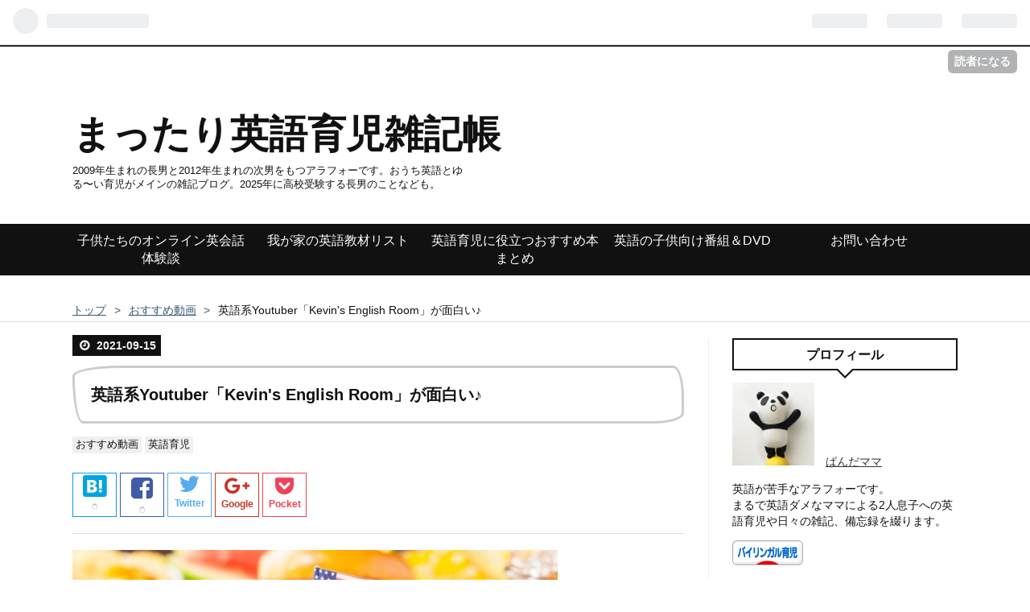

--- FILE ---
content_type: text/html; charset=utf-8
request_url: https://www.pandamama-eigoikuji.xyz/entry/2021/09/15/190000
body_size: 19032
content:
<!DOCTYPE html>
<html
  lang="ja"

data-admin-domain="//blog.hatena.ne.jp"
data-admin-origin="https://blog.hatena.ne.jp"
data-author="pandamama-ikuji"
data-avail-langs="ja en"
data-blog="pandamama-ikuji.hatenablog.com"
data-blog-host="pandamama-ikuji.hatenablog.com"
data-blog-is-public="1"
data-blog-name="まったり英語育児雑記帳"
data-blog-owner="pandamama-ikuji"
data-blog-show-ads=""
data-blog-show-sleeping-ads=""
data-blog-uri="https://www.pandamama-eigoikuji.xyz/"
data-blog-uuid="10257846132629532634"
data-blogs-uri-base="https://www.pandamama-eigoikuji.xyz"
data-brand="pro"
data-data-layer="{&quot;hatenablog&quot;:{&quot;admin&quot;:{},&quot;analytics&quot;:{&quot;brand_property_id&quot;:&quot;&quot;,&quot;measurement_id&quot;:&quot;&quot;,&quot;non_sampling_property_id&quot;:&quot;&quot;,&quot;property_id&quot;:&quot;UA-126254326-1&quot;,&quot;separated_property_id&quot;:&quot;UA-29716941-25&quot;},&quot;blog&quot;:{&quot;blog_id&quot;:&quot;10257846132629532634&quot;,&quot;content_seems_japanese&quot;:&quot;true&quot;,&quot;disable_ads&quot;:&quot;custom_domain&quot;,&quot;enable_ads&quot;:&quot;false&quot;,&quot;enable_keyword_link&quot;:&quot;false&quot;,&quot;entry_show_footer_related_entries&quot;:&quot;false&quot;,&quot;force_pc_view&quot;:&quot;true&quot;,&quot;is_public&quot;:&quot;true&quot;,&quot;is_responsive_view&quot;:&quot;true&quot;,&quot;is_sleeping&quot;:&quot;true&quot;,&quot;lang&quot;:&quot;ja&quot;,&quot;name&quot;:&quot;\u307e\u3063\u305f\u308a\u82f1\u8a9e\u80b2\u5150\u96d1\u8a18\u5e33&quot;,&quot;owner_name&quot;:&quot;pandamama-ikuji&quot;,&quot;uri&quot;:&quot;https://www.pandamama-eigoikuji.xyz/&quot;},&quot;brand&quot;:&quot;pro&quot;,&quot;page_id&quot;:&quot;entry&quot;,&quot;permalink_entry&quot;:{&quot;author_name&quot;:&quot;pandamama-ikuji&quot;,&quot;categories&quot;:&quot;\u304a\u3059\u3059\u3081\u52d5\u753b\t\u82f1\u8a9e\u80b2\u5150&quot;,&quot;character_count&quot;:1812,&quot;date&quot;:&quot;2021-09-15&quot;,&quot;entry_id&quot;:&quot;13574176438011353394&quot;,&quot;first_category&quot;:&quot;\u304a\u3059\u3059\u3081\u52d5\u753b&quot;,&quot;hour&quot;:&quot;19&quot;,&quot;title&quot;:&quot;\u82f1\u8a9e\u7cfbYoutuber\u300cKevin's English Room\u300d\u304c\u9762\u767d\u3044\u266a&quot;,&quot;uri&quot;:&quot;https://www.pandamama-eigoikuji.xyz/entry/2021/09/15/190000&quot;},&quot;pro&quot;:&quot;pro&quot;,&quot;router_type&quot;:&quot;blogs&quot;}}"
data-device="pc"
data-dont-recommend-pro="false"
data-global-domain="https://hatena.blog"
data-globalheader-color="b"
data-globalheader-type="pc"
data-has-touch-view="1"
data-help-url="https://help.hatenablog.com"
data-no-suggest-touch-view="1"
data-page="entry"
data-parts-domain="https://hatenablog-parts.com"
data-plus-available="1"
data-pro="true"
data-router-type="blogs"
data-sentry-dsn="https://03a33e4781a24cf2885099fed222b56d@sentry.io/1195218"
data-sentry-environment="production"
data-sentry-sample-rate="0.1"
data-static-domain="https://cdn.blog.st-hatena.com"
data-version="ce040fcbad0d42a5e1cae88990dad0"




  data-initial-state="{}"

  >
  <head prefix="og: http://ogp.me/ns# fb: http://ogp.me/ns/fb# article: http://ogp.me/ns/article#">

  

  
  <meta name="viewport" content="width=device-width, initial-scale=1.0" />


  


  

  <meta name="robots" content="max-image-preview:large" />


  <meta charset="utf-8"/>
  <meta http-equiv="X-UA-Compatible" content="IE=7; IE=9; IE=10; IE=11" />
  <title>英語系Youtuber「Kevin&#39;s English Room」が面白い♪ - まったり英語育児雑記帳</title>

  
  <link rel="canonical" href="https://www.pandamama-eigoikuji.xyz/entry/2021/09/15/190000"/>



  

<meta itemprop="name" content="英語系Youtuber「Kevin&#39;s English Room」が面白い♪ - まったり英語育児雑記帳"/>

  <meta itemprop="image" content="https://cdn.image.st-hatena.com/image/scale/7b775d0cecb7ffca15d15cd05eaef5ff9198f07f/backend=imagemagick;version=1;width=1300/https%3A%2F%2Fcdn-ak.f.st-hatena.com%2Fimages%2Ffotolife%2Fp%2Fpandamama-ikuji%2F20210915%2F20210915114632.jpg"/>


  <meta property="og:title" content="英語系Youtuber「Kevin&#39;s English Room」が面白い♪ - まったり英語育児雑記帳"/>
<meta property="og:type" content="article"/>
  <meta property="og:url" content="https://www.pandamama-eigoikuji.xyz/entry/2021/09/15/190000"/>

  <meta property="og:image" content="https://cdn.image.st-hatena.com/image/scale/7b775d0cecb7ffca15d15cd05eaef5ff9198f07f/backend=imagemagick;version=1;width=1300/https%3A%2F%2Fcdn-ak.f.st-hatena.com%2Fimages%2Ffotolife%2Fp%2Fpandamama-ikuji%2F20210915%2F20210915114632.jpg"/>

<meta property="og:image:alt" content="英語系Youtuber「Kevin&#39;s English Room」が面白い♪ - まったり英語育児雑記帳"/>
    <meta property="og:description" content="最近、子供達と一緒にハマっている英語系Youtuberをご紹介します。 2019年11月から活動を開始して、Youtubeのチャンネル登録者数60万人以上という凄い人気を誇っている「Kevin&#39;s English Room」さん。 とても有名で本も出版されているので、ご存知の方もいらっしゃると思います。 「Kevin&#39;s English Room」とは 日系ネイティブアメリカ人のケビン、 IQ140で論理的な思考の持ち主であるかけ、 9言語を習得しているマルチリンガルのやまちゃん、 という3人組Youtuberさん。 英語の勉強系からネタ系、商品の紹介など、どの動画も面白くてオススメです。 今…" />
<meta property="og:site_name" content="まったり英語育児雑記帳"/>

  <meta property="article:published_time" content="2021-09-15T10:00:00Z" />

    <meta property="article:tag" content="おすすめ動画" />
    <meta property="article:tag" content="英語育児" />
      <meta name="twitter:card"  content="summary_large_image" />
    <meta name="twitter:image" content="https://cdn.image.st-hatena.com/image/scale/7b775d0cecb7ffca15d15cd05eaef5ff9198f07f/backend=imagemagick;version=1;width=1300/https%3A%2F%2Fcdn-ak.f.st-hatena.com%2Fimages%2Ffotolife%2Fp%2Fpandamama-ikuji%2F20210915%2F20210915114632.jpg" />  <meta name="twitter:title" content="英語系Youtuber「Kevin&#39;s English Room」が面白い♪ - まったり英語育児雑記帳" />    <meta name="twitter:description" content="最近、子供達と一緒にハマっている英語系Youtuberをご紹介します。 2019年11月から活動を開始して、Youtubeのチャンネル登録者数60万人以上という凄い人気を誇っている「Kevin&#39;s English Room」さん。 とても有名で本も出版されているので、ご存知の方もいらっしゃると思います。 「Kevin&#39;…" />  <meta name="twitter:app:name:iphone" content="はてなブログアプリ" />
  <meta name="twitter:app:id:iphone" content="583299321" />
  <meta name="twitter:app:url:iphone" content="hatenablog:///open?uri=https%3A%2F%2Fwww.pandamama-eigoikuji.xyz%2Fentry%2F2021%2F09%2F15%2F190000" />  <meta name="twitter:site" content="@pandamama_ikuji" />
  
    <meta name="description" content="最近、子供達と一緒にハマっている英語系Youtuberをご紹介します。 2019年11月から活動を開始して、Youtubeのチャンネル登録者数60万人以上という凄い人気を誇っている「Kevin&#39;s English Room」さん。 とても有名で本も出版されているので、ご存知の方もいらっしゃると思います。 「Kevin&#39;s English Room」とは 日系ネイティブアメリカ人のケビン、 IQ140で論理的な思考の持ち主であるかけ、 9言語を習得しているマルチリンガルのやまちゃん、 という3人組Youtuberさん。 英語の勉強系からネタ系、商品の紹介など、どの動画も面白くてオススメです。 今…" />
    <meta name="google-site-verification" content="zFpz-JoFZZpk_Dc__2P0JGcMYL6zIyGmXEyKCFomhw4" />
    <meta name="keywords" content="英語育児,育児,ワールドワイドキッズ,ORT,子供英語,英検,おうち英語,小学生,英語" />


  
<script
  id="embed-gtm-data-layer-loader"
  data-data-layer-page-specific="{&quot;hatenablog&quot;:{&quot;blogs_permalink&quot;:{&quot;entry_afc_issued&quot;:&quot;false&quot;,&quot;blog_afc_issued&quot;:&quot;false&quot;,&quot;has_related_entries_with_elasticsearch&quot;:&quot;false&quot;,&quot;is_blog_sleeping&quot;:&quot;true&quot;,&quot;is_author_pro&quot;:&quot;true&quot;}}}"
>
(function() {
  function loadDataLayer(elem, attrName) {
    if (!elem) { return {}; }
    var json = elem.getAttribute(attrName);
    if (!json) { return {}; }
    return JSON.parse(json);
  }

  var globalVariables = loadDataLayer(
    document.documentElement,
    'data-data-layer'
  );
  var pageSpecificVariables = loadDataLayer(
    document.getElementById('embed-gtm-data-layer-loader'),
    'data-data-layer-page-specific'
  );

  var variables = [globalVariables, pageSpecificVariables];

  if (!window.dataLayer) {
    window.dataLayer = [];
  }

  for (var i = 0; i < variables.length; i++) {
    window.dataLayer.push(variables[i]);
  }
})();
</script>

<!-- Google Tag Manager -->
<script>(function(w,d,s,l,i){w[l]=w[l]||[];w[l].push({'gtm.start':
new Date().getTime(),event:'gtm.js'});var f=d.getElementsByTagName(s)[0],
j=d.createElement(s),dl=l!='dataLayer'?'&l='+l:'';j.async=true;j.src=
'https://www.googletagmanager.com/gtm.js?id='+i+dl;f.parentNode.insertBefore(j,f);
})(window,document,'script','dataLayer','GTM-P4CXTW');</script>
<!-- End Google Tag Manager -->











  <link rel="shortcut icon" href="https://www.pandamama-eigoikuji.xyz/icon/favicon">
<link rel="apple-touch-icon" href="https://www.pandamama-eigoikuji.xyz/icon/touch">
<link rel="icon" sizes="192x192" href="https://www.pandamama-eigoikuji.xyz/icon/link">

  

<link rel="alternate" type="application/atom+xml" title="Atom" href="https://www.pandamama-eigoikuji.xyz/feed"/>
<link rel="alternate" type="application/rss+xml" title="RSS2.0" href="https://www.pandamama-eigoikuji.xyz/rss"/>

  <link rel="alternate" type="application/json+oembed" href="https://hatena.blog/oembed?url=https%3A%2F%2Fwww.pandamama-eigoikuji.xyz%2Fentry%2F2021%2F09%2F15%2F190000&amp;format=json" title="oEmbed Profile of 英語系Youtuber「Kevin&#39;s English Room」が面白い♪"/>
<link rel="alternate" type="text/xml+oembed" href="https://hatena.blog/oembed?url=https%3A%2F%2Fwww.pandamama-eigoikuji.xyz%2Fentry%2F2021%2F09%2F15%2F190000&amp;format=xml" title="oEmbed Profile of 英語系Youtuber「Kevin&#39;s English Room」が面白い♪"/>
  
  <link rel="author" href="http://www.hatena.ne.jp/pandamama-ikuji/">

  

  
      <link rel="preload" href="https://cdn-ak.f.st-hatena.com/images/fotolife/p/pandamama-ikuji/20210915/20210915114632.jpg" as="image"/>


  
    
<link rel="stylesheet" type="text/css" href="https://cdn.blog.st-hatena.com/css/blog.css?version=ce040fcbad0d42a5e1cae88990dad0"/>

    
  <link rel="stylesheet" type="text/css" href="https://usercss.blog.st-hatena.com/blog_style/10257846132629532634/8e682ccc2ad64b5862d2f34887b9cafbfa69b041"/>
  
  

  

  
<script> </script>

  
<style>
  div#google_afc_user,
  div.google-afc-user-container,
  div.google_afc_image,
  div.google_afc_blocklink {
      display: block !important;
  }
</style>


  

  
    <script type="application/ld+json">{"@context":"http://schema.org","@type":"Article","dateModified":"2021-09-17T06:38:38+09:00","datePublished":"2021-09-15T19:00:00+09:00","description":"最近、子供達と一緒にハマっている英語系Youtuberをご紹介します。 2019年11月から活動を開始して、Youtubeのチャンネル登録者数60万人以上という凄い人気を誇っている「Kevin's English Room」さん。 とても有名で本も出版されているので、ご存知の方もいらっしゃると思います。 「Kevin's English Room」とは 日系ネイティブアメリカ人のケビン、 IQ140で論理的な思考の持ち主であるかけ、 9言語を習得しているマルチリンガルのやまちゃん、 という3人組Youtuberさん。 英語の勉強系からネタ系、商品の紹介など、どの動画も面白くてオススメです。 今…","headline":"英語系Youtuber「Kevin's English Room」が面白い♪","image":["https://cdn-ak.f.st-hatena.com/images/fotolife/p/pandamama-ikuji/20210915/20210915114632.jpg"],"mainEntityOfPage":{"@id":"https://www.pandamama-eigoikuji.xyz/entry/2021/09/15/190000","@type":"WebPage"}}</script>

  

  <base target="_self">





<meta name="viewport" content="width=device-width,initial-scale=1.0">


<script async src="//pagead2.googlesyndication.com/pagead/js/adsbygoogle.js"></script>
<script>
     (adsbygoogle = window.adsbygoogle || []).push({
          google_ad_client: "ca-pub-7603427070937588",
          enable_page_level_ads: true
     });
</script>


<style>
.kattene {
  border: 1px solid rgba(0, 0, 0, 0.1);
  border-radius: 3px;
  padding: 10px;
  padding-bottom: 5px;
  margin-bottom: 1em;
  box-sizing: border-box; }

.kattene div{
  margin: 0;
}

.kattene__imgpart {
  text-align: center; }

  .kattene__imgpart img {
    -webkit-box-shadow: 0px 5px 15px -5px rgba(0, 0, 0, 0.8);
    -moz-box-shadow: 0px 5px 15px -5px rgba(0, 0, 0, 0.8);
    box-shadow: 0px 5px 15px -5px rgba(0, 0, 0, 0.8);
    -o-box-shadow: 0px 5px 15px -5px rgba(0, 0, 0, 0.8);
    -ms-box-shadow: 0px 5px 15px -5px rgba(0, 0, 0, 0.8);
    margin: 0;}

.kattene__description {
  font-size: 0.8em; }

.kattene .kattene__btns {
  width: 100%;
  margin-top: 0.5em; }

  .kattene__btns:after {
    display: block;
    clear: both;
    height: 0px;
    visibility: hidden;
    content: "."; }

  .kattene__btns > div {
    float: left;
    margin-bottom: 5px; }

  .kattene__btns .kattene__btn {
    width: 100%;
    padding-left: 0;
    padding-right: 0;
   }

  .kattene__btns.__three > div {
    width: 32.66667%; }

    .kattene__btns.__three > div:not(:last-child) {
      margin-right: 1%; }

  .kattene__btns.__two > div {
    width: 49.5%; }

    .kattene__btns.__two > div:nth-child(odd) {
      margin-right: 1%; }

@media screen and (max-width: 900px) {
  .kattene__imgpart {
    padding-bottom: 1em; }
  .kattene .kattene__btns {
    margin-top: 0.5em; }
  .kattene__btns.__five > div {
  width: 49.5%; }
  .kattene__btns.__five > div:nth-child(odd) {
    margin-right: 1%; }
  .kattene__btns.__five > div:last-child {
    margin-right: 0;
    float: right; }

  .kattene__btns.__four > div {
    width: 49.5%; }

    .kattene__btns.__four > div:nth-child(odd) {
      margin-right: 1%; }

  .kattene__btns.__one > div {
    width: 50%;
    margin-left: 25%; } }
@media screen and (min-width: 901px) {

  .kattene {
    display: table;
    width: 100%; }

  .kattene__imgpart {
    display: table-cell;
    width: 20%;
    padding-bottom: 5px;
  }

  .kattene__infopart {
    display: table-cell;
    vertical-align: top;
    position: relative;
    padding-left: 10px;
    width: 80%; }

  .kattene .kattene__description {
    margin-bottom: 4em;
  }

  .kattene__btns {
    position: absolute;
    bottom: 0;
    box-sizing: border-box;
    padding-right: 10px; }

  .kattene__btns.__five > div {
    width: 19.2%; }

    .kattene__btns.__five > div:not(:last-child) {
      margin-right: 1%; }

    .kattene__btns.__four > div {
      width: 24.25%; }

      .kattene__btns.__four > div:not(:last-child) {
        margin-right: 1%; }

    .kattene__btns.__two > div {
      width: 49.5%; }

      .kattene__btns.__two > div:not(:last-child) {
        margin-right: 1%; }

    .kattene__btns.__one > div {
      width: 49.5%;
      float: right; } }

.kattene .kattene__btn {
  appearance: none;
  background-color: #54c0d1;
  border: 0;
  border-radius: 0;
  color: #fff;
  cursor: pointer;
  display: inline-block;
  font-family: "Hiragino Kaku Gothic ProN", Meiryo, sans-serif;
  font-size: 1em;
  -webkit-font-smoothing: antialiased;
  font-weight: 600;
  line-height: 1;
  padding: 0.75em 0;
  text-decoration: none;
  transition: background-color 150ms ease;
  user-select: none;
  vertical-align: middle;
  white-space: nowrap; }

  .kattene__btn:hover, .kattene__btn:focus {
    background-color: #439aa7;
    color: #fff !important; }

  .kattene__btn:disabled {
    cursor: not-allowed;
    opacity: 0.5; }

    .kattene__btn:disabled:hover {
      background-color: #54c0d1; }

.kattene__btn.__small {
  padding: 0.55em;
  font-size: 0.9em; }

.kattene__btn.__orange {
  background-color: #FF9901;
  -webkit-box-shadow: 0 5px 0 #cc7a01;
  -moz-box-shadow: 0 5px 0 #cc7a01;
  box-shadow: 0 5px 0 #cc7a01;
  -o-box-shadow: 0 5px 0 #cc7a01;
  -ms-box-shadow: 0 5px 0 #cc7a01;
  margin-bottom: 5px;
  border-radius: 3px;
  text-align: center; }

  .kattene__btn.__orange:hover {
    background-color: #cc7a01; }

  .kattene__btn.__orange i {
    font-weight: bold; }

    .kattene__btn.__orange i:before {
      vertical-align: middle;
      font-size: 1.2em;
      margin-right: 0.2em; }

.kattene__btn.__blue {
  background-color: #007dcd;
  -webkit-box-shadow: 0 5px 0 #0064a4;
  -moz-box-shadow: 0 5px 0 #0064a4;
  box-shadow: 0 5px 0 #0064a4;
  -o-box-shadow: 0 5px 0 #0064a4;
  -ms-box-shadow: 0 5px 0 #0064a4;
  margin-bottom: 5px;
  border-radius: 3px;
  text-align: center; }

  .kattene__btn.__blue:hover {
    background-color: #0064a4; }

  .kattene__btn.__blue i {
    font-weight: bold; }

    .kattene__btn.__blue i:before {
      vertical-align: middle;
      font-size: 1.2em;
      margin-right: 0.2em; }

.kattene__btn.__red {
  background-color: #c20004;
  -webkit-box-shadow: 0 5px 0 #9b0003;
  -moz-box-shadow: 0 5px 0 #9b0003;
  box-shadow: 0 5px 0 #9b0003;
  -o-box-shadow: 0 5px 0 #9b0003;
  -ms-box-shadow: 0 5px 0 #9b0003;
  margin-bottom: 5px;
  border-radius: 3px;
  text-align: center; }

  .kattene__btn.__red:hover {
    background-color: #9b0003; }

  .kattene__btn.__red i {
    font-weight: bold; }

    .kattene__btn.__red i:before {
      vertical-align: middle;
      font-size: 1.2em;
      margin-right: 0.2em; }

.kattene__btn.__green {
  background-color: #0BBD80;
  -webkit-box-shadow: 0 5px 0 #099766;
  -moz-box-shadow: 0 5px 0 #099766;
  box-shadow: 0 5px 0 #099766;
  -o-box-shadow: 0 5px 0 #099766;
  -ms-box-shadow: 0 5px 0 #099766;
  margin-bottom: 5px;
  border-radius: 3px;
  text-align: center; }

  .kattene__btn.__green:hover {
    background-color: #099766; }

  .kattene__btn.__green i {
    font-weight: bold; }

    .kattene__btn.__green i:before {
      vertical-align: middle;
      font-size: 1.2em;
      margin-right: 0.2em; }

.kattene__btn.__pink {
  background-color: #e1325b;
  -webkit-box-shadow: 0 5px 0 #b42849;
  -moz-box-shadow: 0 5px 0 #b42849;
  box-shadow: 0 5px 0 #b42849;
  -o-box-shadow: 0 5px 0 #b42849;
  -ms-box-shadow: 0 5px 0 #b42849;
  margin-bottom: 5px;
  border-radius: 3px;
  text-align: center; }

  .kattene__btn.__pink:hover {
    background-color: #b42849; }

  .kattene__btn.__pink i {
    font-weight: bold; }

    .kattene__btn.__pink i:before {
      vertical-align: middle;
      font-size: 1.2em;
      margin-right: 0.2em; }
</style>

<link rel="stylesheet" href="https://maxcdn.bootstrapcdn.com/font-awesome/4.5.0/css/font-awesome.min.css">

</head>

  <body class="page-entry enable-top-editarea category-おすすめ動画 category-英語育児 globalheader-ng-enabled">
    

<div id="globalheader-container"
  data-brand="hatenablog"
  
  >
  <iframe id="globalheader" height="37" frameborder="0" allowTransparency="true"></iframe>
</div>


  
  
  
    <nav class="
      blog-controlls
      
    ">
      <div class="blog-controlls-blog-icon">
        <a href="https://www.pandamama-eigoikuji.xyz/">
          <img src="https://cdn.image.st-hatena.com/image/square/dec0301a4c51f04e9cdb9298b175f76f7229b2b2/backend=imagemagick;height=128;version=1;width=128/https%3A%2F%2Fcdn.user.blog.st-hatena.com%2Fblog_custom_icon%2F153161967%2F1575502042393104" alt="まったり英語育児雑記帳"/>
        </a>
      </div>
      <div class="blog-controlls-title">
        <a href="https://www.pandamama-eigoikuji.xyz/">まったり英語育児雑記帳</a>
      </div>
      <a href="https://blog.hatena.ne.jp/pandamama-ikuji/pandamama-ikuji.hatenablog.com/subscribe?utm_medium=button&amp;utm_source=blogs_topright_button&amp;utm_campaign=subscribe_blog" class="blog-controlls-subscribe-btn test-blog-header-controlls-subscribe">
        読者になる
      </a>
    </nav>
  

  <div id="container">
    <div id="container-inner">
      <header id="blog-title" data-brand="hatenablog">
  <div id="blog-title-inner" >
    <div id="blog-title-content">
      <h1 id="title"><a href="https://www.pandamama-eigoikuji.xyz/">まったり英語育児雑記帳</a></h1>
      
        <h2 id="blog-description">2009年生まれの長男と2012年生まれの次男をもつアラフォーです。おうち英語とゆる〜い育児がメインの雑記ブログ。2025年に高校受験する長男のことなども。</h2>
      
    </div>
  </div>
</header>

      
  <div id="top-editarea">
    <div id="trigger-point">
</div>
<div id="global-menu">
    <div id="mobile-head">
        <div id="nav-toggle">
            <div>
                <span></span>
                <span></span>
                <span></span>
            </div>
        </div>
    </div>
    <ul class="global-menu-list">
        <li><a href="https://www.pandamama-eigoikuji.xyz/online">子供たちのオンライン英会話体験談</a></li>
        <li><a href="https://www.pandamama-eigoikuji.xyz/list">我が家の英語教材リスト</a></li>
        <li><a href="https://www.pandamama-eigoikuji.xyz/books">英語育児に役立つおすすめ本まとめ</a></li>
        <li><a href="https://www.pandamama-eigoikuji.xyz/dvd">英語の子供向け番組＆DVD</a></li>
        <li><a href="https://www.pandamama-eigoikuji.xyz/contact">お問い合わせ</a></li>
    </ul>
</div>
<script type="text/javascript" src="https://code.jquery.com/jquery-1.11.3.min.js"></script>
<script>
$(function (){
    // 変数に代入
    var $nav = $('#global-menu');
    var $content = $('#content');
    var $offsetTop = $('#trigger-point').offset().top;
    // 固定メニューの設定
    function fixedNav() {
        if($(window).scrollTop() > $offsetTop){
            $nav.addClass('fixed');
        } else {
            $nav.removeClass('fixed');
        }
    };
    $(window).scroll(fixedNav);
    $('body').on('touchmove', fixedNav);
    // Toggle メニューの設定
    $('#nav-toggle').click(function (){
        $nav.toggleClass('open');
    });
    $('#content').click(function (){
        if($nav.hasClass('open')){
            $nav.removeClass('open');
        }
    })
});
</script>
  </div>


      
          <div id="top-box">
    <div class="breadcrumb" data-test-id="breadcrumb">
      <div class="breadcrumb-inner">
        <a class="breadcrumb-link" href="https://www.pandamama-eigoikuji.xyz/"><span>トップ</span></a>          <span class="breadcrumb-gt">&gt;</span>          <span class="breadcrumb-child">            <a class="breadcrumb-child-link" href="https://www.pandamama-eigoikuji.xyz/archive/category/%E3%81%8A%E3%81%99%E3%81%99%E3%82%81%E5%8B%95%E7%94%BB"><span>おすすめ動画</span></a>          </span>            <span class="breadcrumb-gt">&gt;</span>          <span class="breadcrumb-child">            <span>英語系Youtuber「Kevin&#39;s English Room」が面白い♪</span>          </span>      </div>
    </div>
  </div>
  <script type="application/ld+json" class="test-breadcrumb-json-ld">
    {"@type":"BreadcrumbList","itemListElement":[{"position":1,"item":{"@id":"https://www.pandamama-eigoikuji.xyz/","name":"トップ"},"@type":"ListItem"},{"position":2,"item":{"@id":"https://www.pandamama-eigoikuji.xyz/archive/category/%E3%81%8A%E3%81%99%E3%81%99%E3%82%81%E5%8B%95%E7%94%BB","name":"おすすめ動画"},"@type":"ListItem"}],"@context":"http://schema.org"}
  </script>
      
      




<div id="content" class="hfeed"
  
  >
  <div id="content-inner">
    <div id="wrapper">
      <div id="main">
        <div id="main-inner">
          

          



          
  
  <!-- google_ad_section_start -->
  <!-- rakuten_ad_target_begin -->
  
  
  

  

  
    
      
        <article class="entry hentry test-hentry js-entry-article date-first autopagerize_page_element chars-2000 words-200 mode-html entry-odd" id="entry-13574176438011353394" data-keyword-campaign="" data-uuid="13574176438011353394" data-publication-type="entry">
  <div class="entry-inner">
    <header class="entry-header">
  
    <div class="date entry-date first">
    <a href="https://www.pandamama-eigoikuji.xyz/archive/2021/09/15" rel="nofollow">
      <time datetime="2021-09-15T10:00:00Z" title="2021-09-15T10:00:00Z">
        <span class="date-year">2021</span><span class="hyphen">-</span><span class="date-month">09</span><span class="hyphen">-</span><span class="date-day">15</span>
      </time>
    </a>
      </div>
  <h1 class="entry-title">
  <a href="https://www.pandamama-eigoikuji.xyz/entry/2021/09/15/190000" class="entry-title-link bookmark">英語系Youtuber「Kevin&#39;s English Room」が面白い♪</a>
</h1>

  
  

  <div class="entry-categories categories">
    
    <a href="https://www.pandamama-eigoikuji.xyz/archive/category/%E3%81%8A%E3%81%99%E3%81%99%E3%82%81%E5%8B%95%E7%94%BB" class="entry-category-link category-おすすめ動画">おすすめ動画</a>
    
    <a href="https://www.pandamama-eigoikuji.xyz/archive/category/%E8%8B%B1%E8%AA%9E%E8%82%B2%E5%85%90" class="entry-category-link category-英語育児">英語育児</a>
    
  </div>


  
  <div class="customized-header">
    <div class="entry-header-html"><link rel="stylesheet" href="https://maxcdn.bootstrapcdn.com/font-awesome/4.5.0/css/font-awesome.min.css">
<!--シェアボタン-->
<div class="share-button">
  <div class="share-inner">
    <!--はてブ-->
    <a href="http://b.hatena.ne.jp/entry/https%3A%2F%2Fwww.pandamama-eigoikuji.xyz%2Fentry%2F2021%2F09%2F15%2F190000" class="hatena-bookmark-button color" target="_blank" data-hatena-bookmark-title="英語系Youtuber「Kevin&#39;s English Room」が面白い♪" data-hatena-bookmark-layout="simple" title="このエントリーをはてなブックマークに追加"><i class="blogicon-bookmark lg"></i><br> <span class="hatebu-count small-text"><i class="fa fa-spinner fa-spin"></i></span></a>
    <!--Facebook-->
    <a href="http://www.facebook.com/sharer.php?u=https%3A%2F%2Fwww.pandamama-eigoikuji.xyz%2Fentry%2F2021%2F09%2F15%2F190000" onclick="window.open(this.href, 'FBwindow', 'width=650, height=450, menubar=no, toolbar=no, scrollbars=yes'); return false;" class="facebook-button color"><i class="fa fa-facebook-square lg"></i><br><span class="facebook-count small-text"><i class="fa fa-spinner fa-spin"></i></span></a>
    <!--Twitter-->
    <a href="http://twitter.com/intent/tweet?text=英語系Youtuber「Kevin&#39;s English Room」が面白い♪ https%3A%2F%2Fwww.pandamama-eigoikuji.xyz%2Fentry%2F2021%2F09%2F15%2F190000" target="_blank" class="twitter-button color"><i class="blogicon-twitter lg"></i><br><span class="small-text">Twitter</span></a>
    <!--ググタス-->
    <a href="https://plus.google.com/share?url=https%3A%2F%2Fwww.pandamama-eigoikuji.xyz%2Fentry%2F2021%2F09%2F15%2F190000" onclick="window.open(this.href, 'Gwindow', 'width=650, height=450, menubar=no, toolbar=no, scrollbars=yes'); return false;" class="googleplus-button color"><i class="fa fa-google-plus"></i><br><span class="small-text">Google</span></a>
    <!--Pocket-->
    <a href="http://getpocket.com/edit?url=https%3A%2F%2Fwww.pandamama-eigoikuji.xyz%2Fentry%2F2021%2F09%2F15%2F190000" class="pocket-button color" target="_blank"><i class="fa fa-get-pocket"></i><br><span class="small-text">Pocket</span></a>
  </div>
</div>
<!-- シェアボタン数のカウント -->

<script>
//Facebookのシェア数を取得
function countFacebook(url, selector) {
  $.ajax({
    url:'https://graph.facebook.com/',
    dataType:'jsonp',
    data:{
      id:url
    }
  }).done(function(res){
     if ( res.share && res.share.share_count ) {
      $( selector ).text( res.share.share_count );
    } else {
      $( selector ).text( 0 );
    }
  }).fail(function(){
    $(selector).text('0');
  });
}
//はてなブックマークではてブ数を取得
function countHatebu(url, selector) {
  $.ajax({
    url:'https://b.hatena.ne.jp/entry.count?callback=?',
    dataType:'jsonp',
    data:{
      url:url
    }
  }).done(function(res){
    $(selector).text( res || 0 );
  }).fail(function(){
    $(selector).text('0');
  });
}
$(function(){
  countFacebook('https://www.pandamama-eigoikuji.xyz/entry/2021/09/15/190000', '.facebook-count');
  countHatebu('https://www.pandamama-eigoikuji.xyz/entry/2021/09/15/190000', '.hatebu-count');
});
</script></div>
  </div>


  

</header>

    


    <div class="entry-content hatenablog-entry">
  
    <p><img class="hatena-fotolife" src="https://cdn-ak.f.st-hatena.com/images/fotolife/p/pandamama-ikuji/20210915/20210915114632.jpg" border="0" alt="f:id:pandamama-ikuji:20210915114632j:plain" title="" width="603" loading="lazy" /></p>
<p> </p>
<p> </p>
<p>最近、子供達と一緒にハマっている英語系Youtuberをご紹介します。</p>
<p> </p>
<p>2019年11月から活動を開始して、Youtubeのチャンネル登録者数60万人以上という凄い人気を誇っている<strong>「Kevin's English Room」</strong>さん。</p>
<p>とても有名で本も出版されているので、ご存知の方もいらっしゃると思います。</p>
<p> </p>
<p> </p>
<h4>「Kevin's English Room」とは</h4>
<p> </p>
<p><span style="color: #202122; font-family: sans-serif; font-size: 15.104px; font-style: normal; font-variant-ligatures: normal; font-variant-caps: normal; font-weight: 400; letter-spacing: normal; orphans: 2; text-align: start; text-indent: 0px; text-transform: none; white-space: normal; widows: 2; word-spacing: 0px; -webkit-text-stroke-width: 0px; background-color: #ffffff; text-decoration-thickness: initial; text-decoration-style: initial; text-decoration-color: initial; display: inline !important; float: none;">日系ネイティブアメリカ人の<strong>ケビン</strong>、</span></p>
<p><span style="color: #202122; font-family: sans-serif; font-size: 15.104px; font-style: normal; font-variant-ligatures: normal; font-variant-caps: normal; font-weight: 400; letter-spacing: normal; orphans: 2; text-align: start; text-indent: 0px; text-transform: none; white-space: normal; widows: 2; word-spacing: 0px; -webkit-text-stroke-width: 0px; background-color: #ffffff; text-decoration-thickness: initial; text-decoration-style: initial; text-decoration-color: initial; display: inline !important; float: none;">IQ140で論理的な思考の持ち主である<strong>かけ</strong>、</span></p>
<p>9言語を習得しているマルチリンガルの<strong>やまちゃん</strong>、</p>
<p>という3人組Youtuberさん。</p>
<p> </p>
<p>英語の勉強系からネタ系、商品の紹介など、どの動画も面白くてオススメです。</p>
<p> </p>
<p>今回は、最近子供たちと観て大盛り上がりだった動画をご紹介したいと思います。</p>
<p> </p>
<p>それは、<strong>「 "Cars" と "Cards" の発音の違いを聞き取れるか？」</strong>というもの。</p>
<p><iframe id="widget2" src="https://www.youtube.com/embed/tDbVZfEpyrc?feature=oembed" width="560" height="315" frameborder="0" allowfullscreen=""></iframe><cite class="hatena-citation"><a href="https://www.youtube.com/watch?v=tDbVZfEpyrc">www.youtube.com</a></cite></p>
<p> </p>
<p>これは、ケビンが<strong> "Cars" </strong>と<strong> "Cards" </strong>どちらの単語を言ったのかを当てる、クイズ形式の動画です。</p>
<p> </p>
<p>実際に子供たちと一緒に「せーの！」に合わせてやってみました。</p>
<p> </p>
<p>結果は、、、</p>
<p> </p>
<p>私は半分も当たらず、全くのダメダメ…(￣▽￣;)</p>
<p> </p>
<p>挑戦する前は、</p>
<p>「絶対分かるよ〜(￣∇￣)！」</p>
<p>と自信満々だった子供たちは、</p>
<p>大体7割ぐらいの正答率…。</p>
<p>意外と外していて「え〜〜〜！」と大騒ぎ。</p>
<p> </p>
<p>余程悔しかったようで、動画を見た後に</p>
<p>「発音は絶対できる！」と、</p>
<p>音声入力で</p>
<p>" I have many cars."</p>
<p>" I have many cards."</p>
<p>の言い合いをしていましたよ(￣▽￣;)</p>
<p> </p>
<p>意外にも(？)発音が苦手と思っていた長男の方が、"cars" と "cards" をしっかり認識されていました。</p>
<p>「ほら、発音はバッチリ〜！」とドヤ顔の長男。</p>
<p> </p>
<p>次男の方は、"cards" の方が "cars" に認識されがちで、長男から</p>
<p>「dの音が弱いんだよ。"c-a-r-d-s"」</p>
<p>と教えられたりして、結構長男の発音って良いんじゃない⁉︎ なんて思ったり。</p>
<p> </p>
<p>なかなか聞き分けが難しかったので、興味のある方はお時間がある時に挑戦してみて下さいね。</p>
<p>当たるとガッツポーズしたくなります(*´∇｀*)</p>
<p> </p>
<p> </p>
<h4>英語の豆知識？ためになる英語お勉強系動画</h4>
<p> </p>
<p>その他、子供達と盛り上がった動画。</p>
<p> </p>
<p><strong>「日本人が言いがちなネイティブ的には失礼すぎる英語」</strong></p>
<p><iframe src="https://www.youtube.com/embed/Nt4TSn3j_-A?list=PLKBue5ZovUFIPHW_HcYc6UMJDRIKL2GOP" width="560" height="315" frameborder="0" allowfullscreen="" id="widget3"></iframe><cite class="hatena-citation"><a href="https://www.youtube.com/watch?v=Nt4TSn3j_-A&amp;list=PLKBue5ZovUFIPHW_HcYc6UMJDRIKL2GOP&amp;index=52">www.youtube.com</a></cite></p>
<p>これ、大爆笑して観ていました。</p>
<p>"You had better〜"や、"That's fine."など。</p>
<p>特に次男には、"What's the point of  〜"の使い方がツボだったらしく、しばらく喜んで使っていましたσ(^_^;)</p>
<p> </p>
<p><strong>「英語のなぞなぞ」</strong></p>
<p><iframe src="https://www.youtube.com/embed/ZkD5N-DOrPU?feature=oembed" width="560" height="315" frameborder="0" allowfullscreen="" id="widget5"></iframe><cite class="hatena-citation"><a href="https://www.youtube.com/watch?v=ZkD5N-DOrPU">www.youtube.com</a></cite></p>
<p>なぞなぞ好きには楽しい、英語なぞなぞ。</p>
<p>英語が苦手でも付いていけるレベルで面白いです。</p>
<p> </p>
<p><strong>「How are you? の返し方」</strong></p>
<p><iframe src="https://www.youtube.com/embed/2qgwPW5gwVw?feature=oembed" width="560" height="315" frameborder="0" allowfullscreen="" id="widget7"></iframe><cite class="hatena-citation"><a href="https://www.youtube.com/watch?v=2qgwPW5gwVw">www.youtube.com</a></cite></p>
<p>これは、今まさに学校の英語で "How are you?" をやっているらしい次男が大ウケでした。</p>
<p>オンライン英会話のレッスンだと、2人とも " I'm fine."を多用していますけどね…。</p>
<p> </p>
<p> </p>
<p>そんな、日本人が言いがちな英語をネイティブの視点から伝える本も出版されています。</p>
<p><strong>「その英語、本当にあってる? ネイティブならこう答えます」</strong></p>
<div class="kattene">
<div class="kattene__imgpart"><a href="https://af.moshimo.com/af/c/click?a_id=1153261&amp;p_id=170&amp;pc_id=185&amp;pl_id=4062&amp;url=https%3A%2F%2Fwww.amazon.co.jp%2Fdp%2F4046051124" target="_blank" rel="noopener"><img src="https://images-fe.ssl-images-amazon.com/images/I/51vdztjVW-L._SL160_.jpg" border="0" loading="lazy" /></a></div>
<div class="kattene__infopart">
<div class="kattene__title"><a href="https://af.moshimo.com/af/c/click?a_id=1153261&amp;p_id=170&amp;pc_id=185&amp;pl_id=4062&amp;url=https%3A%2F%2Fwww.amazon.co.jp%2Fdp%2F4046051124" target="_blank" rel="noopener">その英語、本当にあってる? ネイティブならこう答えます</a></div>
<div class="kattene__description">Kevin's English Room (著)
<p>単行本 – 2021/3/18</p>
</div>
<div class="kattene__btns __two">
<div><a class="kattene__btn __orange" href="https://af.moshimo.com/af/c/click?a_id=1153261&amp;p_id=170&amp;pc_id=185&amp;pl_id=4062&amp;url=https%3A%2F%2Fwww.amazon.co.jp%2Fdp%2F4046051124" target="_blank" rel="noopener">Amazon</a></div>
<div><a class="kattene__btn __red" href="https://af.moshimo.com/af/c/click?a_id=1151058&amp;p_id=54&amp;pc_id=54&amp;pl_id=616&amp;url=https%3A%2F%2Fitem.rakuten.co.jp%2Fbook%2F16614298%2F&amp;m=http%3A%2F%2Fm.rakuten.co.jp%2Fbook%2Fi%2F20261733%2F" target="_blank" rel="noopener">楽天</a></div>
</div>
</div>
</div>
<p> </p>
<p>言葉のニュアンスって面白い。</p>
<p> </p>
<p>他にも、日本人アーティストの英語の上手い人をランキングで紹介もしていたり、「へ〜」となる動画がいっぱいです。</p>
<p>ワンオクTAKAさんの、英語の成長スピードが凄すぎる話なども。</p>
<p><iframe src="https://www.youtube.com/embed/LOasU4ZCGCU?start=710&amp;feature=oembed" width="560" height="315" frameborder="0" allowfullscreen="" id="widget9"></iframe><cite class="hatena-citation"><a href="https://www.youtube.com/watch?v=LOasU4ZCGCU&amp;t=710s">www.youtube.com</a></cite></p>
<p>元々のセンスもあるのでしょうけど、TAKAさんは努力の人なんですね！</p>
<p> </p>
<p> </p>
<p>3人の中で9言語を習得しているマルチリンガルの<strong>やまちゃん</strong>が、どうやって多言語を習得したのかの動画もあります。</p>
<p>その動画がまさに英語育児にも通じる内容だったので、また改めてご紹介したいと思います♪( ´▽｀)</p>
<p> </p>
<p>→ <a href="https://www.pandamama-eigoikuji.xyz/entry/2021/09/16/193000">英語系Youtuber「Kevin's English Room」が面白い♪その② 〜マルチリンガルになった学習法 </a></p>
<p> </p>
    
    




    

  
</div>

    
  <footer class="entry-footer">
    
    <div class="entry-tags-wrapper">
  <div class="entry-tags">
      <span class="entry-tag">
        <a href="https://d.hatena.ne.jp/keyword/Youtube" class="entry-tag-link">
          
          
          <span class="entry-tag-icon">#</span><span class="entry-tag-label">Youtube</span>
        </a>
      </span>
    
      <span class="entry-tag">
        <a href="https://d.hatena.ne.jp/keyword/Youtuber" class="entry-tag-link">
          
          
          <span class="entry-tag-icon">#</span><span class="entry-tag-label">Youtuber</span>
        </a>
      </span>
    
      <span class="entry-tag">
        <a href="https://d.hatena.ne.jp/keyword/Kevin&#39;s%20English%20Room" class="entry-tag-link">
          
          
          <span class="entry-tag-icon">#</span><span class="entry-tag-label">Kevin&#39;s English Room</span>
        </a>
      </span>
    
      <span class="entry-tag">
        <a href="https://d.hatena.ne.jp/keyword/%E8%8B%B1%E8%AA%9E%E8%82%B2%E5%85%90" class="entry-tag-link">
          
          
          <span class="entry-tag-icon">#</span><span class="entry-tag-label">英語育児</span>
        </a>
      </span>
    
      <span class="entry-tag">
        <a href="https://d.hatena.ne.jp/keyword/%E3%81%8A%E3%81%86%E3%81%A1%E8%8B%B1%E8%AA%9E" class="entry-tag-link">
          
          
          <span class="entry-tag-icon">#</span><span class="entry-tag-label">おうち英語</span>
        </a>
      </span>
      </div>
</div>

    <p class="entry-footer-section track-inview-by-gtm" data-gtm-track-json="{&quot;area&quot;: &quot;finish_reading&quot;}">
  <span class="author vcard"><span class="fn" data-load-nickname="1" data-user-name="pandamama-ikuji" >pandamama-ikuji</span></span>
  <span class="entry-footer-time"><a href="https://www.pandamama-eigoikuji.xyz/entry/2021/09/15/190000"><time data-relative datetime="2021-09-15T10:00:00Z" title="2021-09-15T10:00:00Z" class="updated">2021-09-15 19:00</time></a></span>
  
  
  
    <span class="
      entry-footer-subscribe
      
    " data-test-blog-controlls-subscribe>
      <a href="https://blog.hatena.ne.jp/pandamama-ikuji/pandamama-ikuji.hatenablog.com/subscribe?utm_campaign=subscribe_blog&amp;utm_source=blogs_entry_footer&amp;utm_medium=button">
        読者になる
      </a>
    </span>
  
</p>

    
  <div
    class="hatena-star-container"
    data-hatena-star-container
    data-hatena-star-url="https://www.pandamama-eigoikuji.xyz/entry/2021/09/15/190000"
    data-hatena-star-title="英語系Youtuber「Kevin&#39;s English Room」が面白い♪"
    data-hatena-star-variant="profile-icon"
    data-hatena-star-profile-url-template="https://blog.hatena.ne.jp/{username}/"
  ></div>


    
<div class="social-buttons">
  
  
    <div class="social-button-item">
      <a href="https://b.hatena.ne.jp/entry/s/www.pandamama-eigoikuji.xyz/entry/2021/09/15/190000" class="hatena-bookmark-button" data-hatena-bookmark-url="https://www.pandamama-eigoikuji.xyz/entry/2021/09/15/190000" data-hatena-bookmark-layout="vertical-balloon" data-hatena-bookmark-lang="ja" title="この記事をはてなブックマークに追加"><img src="https://b.st-hatena.com/images/entry-button/button-only.gif" alt="この記事をはてなブックマークに追加" width="20" height="20" style="border: none;" /></a>
    </div>
  
  
    <div class="social-button-item">
      <div class="fb-share-button" data-layout="box_count" data-href="https://www.pandamama-eigoikuji.xyz/entry/2021/09/15/190000"></div>
    </div>
  
  
    
    
    <div class="social-button-item">
      <a
          class="entry-share-button entry-share-button-twitter test-share-button-twitter"
          href="https://x.com/intent/tweet?hashtags=Youtube&amp;hashtags=Youtuber&amp;hashtags=Kevin&#39;s_English_Room&amp;hashtags=%E8%8B%B1%E8%AA%9E%E8%82%B2%E5%85%90&amp;hashtags=%E3%81%8A%E3%81%86%E3%81%A1%E8%8B%B1%E8%AA%9E&amp;text=%E8%8B%B1%E8%AA%9E%E7%B3%BBYoutuber%E3%80%8CKevin&#39;s+English+Room%E3%80%8D%E3%81%8C%E9%9D%A2%E7%99%BD%E3%81%84%E2%99%AA+-+%E3%81%BE%E3%81%A3%E3%81%9F%E3%82%8A%E8%8B%B1%E8%AA%9E%E8%82%B2%E5%85%90%E9%9B%91%E8%A8%98%E5%B8%B3&amp;url=https%3A%2F%2Fwww.pandamama-eigoikuji.xyz%2Fentry%2F2021%2F09%2F15%2F190000"
          title="X（Twitter）で投稿する"
        ></a>
    </div>
  
  
  
  
  
  
</div>

    

    <div class="customized-footer">
      

        

        
        
  <div class="entry-footer-html"><script async src="https://pagead2.googlesyndication.com/pagead/js/adsbygoogle.js"></script>
<ins class="adsbygoogle"
     style="display:block"
     data-ad-format="autorelaxed"
     data-ad-client="ca-pub-7603427070937588"
     data-ad-slot="8728074044"></ins>
<script>
     (adsbygoogle = window.adsbygoogle || []).push({});
</script>





<div id="my-footer">
<!-- スポンサーリンク　左寄せ -->
<p style="font-size: 70%;">スポンサーリンク</p>
<table class="table-css">
<tr>
<td class="td-css"><script async src="https://pagead2.googlesyndication.com/pagead/js/adsbygoogle.js"></script>
<!-- 英語育児記事下3 -->
<ins class="adsbygoogle mobile"
     style="display:inline-block;width:300px;height:250px"
     data-ad-client="ca-pub-7603427070937588"
     data-ad-slot="2430032778"></ins>
<script>
     (adsbygoogle = window.adsbygoogle || []).push({});
</script>
</td>
<td class="td-css"><script async src="https://pagead2.googlesyndication.com/pagead/js/adsbygoogle.js"></script>
<!-- 英語育児記事下2 -->
<ins class="adsbygoogle mobile"
     style="display:inline-block;width:300px;height:250px"
     data-ad-client="ca-pub-7603427070937588"
     data-ad-slot="3934686132"></ins>
<script>
     (adsbygoogle = window.adsbygoogle || []).push({});
</script>
</td>
</tr>
</table>
<script async src="https://pagead2.googlesyndication.com/pagead/js/adsbygoogle.js"></script>
<!-- スマホ広告 -->
<ins class="adsbygoogle widedisplay"
     style="display:block"
     data-ad-client="ca-pub-7603427070937588"
     data-ad-slot="3627772098"
     data-ad-format="auto"
     data-full-width-responsive="true"></ins>
<script>
     (adsbygoogle = window.adsbygoogle || []).push({});
</script>
</div>
<script>
var myFooter=document.getElementById("my-footer");
var temp=myFooter.cloneNode(true);
myFooter.parentNode.removeChild(myFooter);
document.getElementsByClassName("entry-content")[0].appendChild(temp);
</script>
</div>


      
    </div>
    
  <div class="comment-box js-comment-box">
    
    <ul class="comment js-comment">
      <li class="read-more-comments" style="display: none;"><a>もっと読む</a></li>
    </ul>
    
      <a class="leave-comment-title js-leave-comment-title">コメントを書く</a>
    
  </div>

  </footer>

  </div>
</article>

      
      
    
  

  
  <!-- rakuten_ad_target_end -->
  <!-- google_ad_section_end -->
  
  
  
  <div class="pager pager-permalink permalink">
    
      
      <span class="pager-prev">
        <a href="https://www.pandamama-eigoikuji.xyz/entry/2021/09/16/193000" rel="prev">
          <span class="pager-arrow">&laquo; </span>
          英語系Youtuber「Kevin&#39;s English Room」…
        </a>
      </span>
    
    
      
      <span class="pager-next">
        <a href="https://www.pandamama-eigoikuji.xyz/entry/2021/09/12/193000" rel="next">
          次男(小3)英検準2級のライティング対策に…
          <span class="pager-arrow"> &raquo;</span>
        </a>
      </span>
    
  </div>


  



        </div>
      </div>

      <aside id="box1">
  <div id="box1-inner">
  </div>
</aside>

    </div><!-- #wrapper -->

    
<aside id="box2">
  
  <div id="box2-inner">
    
      
<div class="hatena-module hatena-module-html">
    <div class="hatena-module-title">プロフィール</div>
  <div class="hatena-module-body">
    <p><img class="hatena-fotolife" title="f:id:pandamama-ikuji:20180914081424j:plain" src="https://cdn-ak.f.st-hatena.com/images/fotolife/p/pandamama-ikuji/20180914/20180914081424.jpg" alt="f:id:pandamama-ikuji:20180914081424j:plain" width="102" />　<span style="color: #f5a2a2;"><a href="http://profile.hatena.ne.jp/pandamama-ikuji/" style="color: #333">ぱんだママ</a></span></p>
<p>英語が苦手なアラフォーです。<br />まるで英語ダメなママによる2人息子への英語育児や日々の雑記、備忘録を綴ります。</p>
<p><a href="https://baby.blogmura.com/bilingual/ranking/in?p_cid=10960928" target="_blank" ><img src="https://b.blogmura.com/baby/bilingual/88_31.gif" width="88" height="31" border="0" alt="にほんブログ村 子育てブログ バイリンガル育児へ" /><p></a>
<a href="//blog.with2.net/link/?1985367:4061" target="_blank"><img src="https://blog.with2.net/img/banner/c/banner_1/br_c_4061_1.gif" title="英語育児ランキング"></a></p>
<p></p>
<iframe src="https://blog.hatena.ne.jp/pandamama-ikuji/pandamama-ikuji.hatenablog.com/subscribe/iframe" allowtransparency="true" frameborder="0" scrolling="no" width="150" height="28"></iframe><p></p>
<a href="https://twitter.com/pandamama_ikuji?ref_src=twsrc%5Etfw" class="twitter-follow-button" data-show-count="false">Follow @pandamama_ikuji</a><script async src="https://platform.twitter.com/widgets.js" charset="utf-8"></script>
  </div>
</div>

    
      
<div class="hatena-module hatena-module-html">
    <div class="hatena-module-title">子供たちが現在読んでいる本</div>
  <div class="hatena-module-body">
    <p><strong><長男></strong></p>
<a href="//af.moshimo.com/af/c/click?a_id=1153261&p_id=170&pc_id=185&pl_id=4062&url=https%3A%2F%2Fwww.amazon.co.jp%2Fs%3Fk%3Dnational%2Bgeographic%2Bmagazine%26i%3Denglish-books%26crid%3D31MC3FJUYD7FY%26sprefix%3DNATIONAL%2BGEOGRAPHIC%2BMAGAZINE%252Cenglish-books%252C223%26ref%3Dnb_sb_ss_fb_1_28" rel="nofollow" referrerpolicy="no-referrer-when-downgrade">NATIONAL GEOGRAPHIC MAGAZINE</a><img src="//i.moshimo.com/af/i/impression?a_id=1153261&p_id=170&pc_id=185&pl_id=4062" width="1" height="1" style="border:none;" alt="">
<p></p>
<p></p>
<p><strong><次男></strong></p>
<a href="//af.moshimo.com/af/c/click?a_id=1153261&amp;p_id=170&amp;pc_id=185&amp;pl_id=4062&amp;url=https%3A%2F%2Fwww.amazon.co.jp%2Fdp%2F0552565970" rel="nofollow" referrerpolicy="no-referrer-when-downgrade"><img src="https://images-fe.ssl-images-amazon.com/images/I/41httyy7oSL._SL75_.jpg" alt="" style="border: none;"><br>Wonder: The award-winning, multi-million-copy bestselling phenomenon</a><img src="//i.moshimo.com/af/i/impression?a_id=1153261&amp;p_id=170&amp;pc_id=185&amp;pl_id=4062" alt="" loading="lazy" width="1" height="1" style="border: none;">
<p></p>
<p><iframe src="https://hatenablog-parts.com/embed?url=https%3A%2F%2Fwww.pandamama-eigoikuji.xyz%2Fentry%2F2020%2F11%2F12%2F183000" title="多読におすすめ！子供たちがハマった英語の本シリーズ - まったり英語育児雑記帳" class="embed-card embed-blogcard" scrolling="no" frameborder="0" style="display: block; width: 100%; height: 190px; max-width: 500px; margin: 10px 0px;"></iframe><cite class="hatena-citation"><a href="https://www.pandamama-eigoikuji.xyz/entry/2020/11/12/183000">www.pandamama-eigoikuji.xyz</a></cite></p>
  </div>
</div>

    
      
<div class="hatena-module hatena-module-html">
  <div class="hatena-module-body">
    <a href="https://px.a8.net/svt/ejp?a8mat=2ZRTY1+7HPDTE+E0Q+CXYOX" target="_blank" rel="nofollow">
<img border="0" width="300" height="250" alt="" src="https://www24.a8.net/svt/bgt?aid=181017433453&wid=001&eno=01&mid=s00000001817002174000&mc=1"></a>
<img border="0" width="1" height="1" src="https://www11.a8.net/0.gif?a8mat=2ZRTY1+7HPDTE+E0Q+CXYOX" alt="">
  </div>
</div>

    
      <div class="hatena-module hatena-module-search-box">
  <div class="hatena-module-title">
    検索
  </div>
  <div class="hatena-module-body">
    <form class="search-form" role="search" action="https://www.pandamama-eigoikuji.xyz/search" method="get">
  <input type="text" name="q" class="search-module-input" value="" placeholder="記事を検索" required>
  <input type="submit" value="検索" class="search-module-button" />
</form>

  </div>
</div>

    
      <div class="hatena-module hatena-module-recent-entries ">
  <div class="hatena-module-title">
    <a href="https://www.pandamama-eigoikuji.xyz/archive">
      最新記事
    </a>
  </div>
  <div class="hatena-module-body">
    <ul class="recent-entries hatena-urllist urllist-with-thumbnails">
  
  
    
    <li class="urllist-item recent-entries-item">
      <div class="urllist-item-inner recent-entries-item-inner">
        
          
                      <a class="urllist-image-link recent-entries-image-link" href="https://www.pandamama-eigoikuji.xyz/entry/2025/06/29/201712">
  <img alt="「塾」を上手に活用する" src="https://cdn.image.st-hatena.com/image/square/ebde67a17ac7ae329f97078a935db9f226944b9d/backend=imagemagick;height=100;version=1;width=100/https%3A%2F%2Fcdn-ak.f.st-hatena.com%2Fimages%2Ffotolife%2Fp%2Fpandamama-ikuji%2F20250627%2F20250627235316.jpg" class="urllist-image recent-entries-image" title="「塾」を上手に活用する" width="100" height="100" loading="lazy">
</a>

          <a href="https://www.pandamama-eigoikuji.xyz/entry/2025/06/29/201712" class="urllist-title-link recent-entries-title-link  urllist-title recent-entries-title">「塾」を上手に活用する</a>




          
          

                </div>
    </li>
  
    
    <li class="urllist-item recent-entries-item">
      <div class="urllist-item-inner recent-entries-item-inner">
        
          
                      <a class="urllist-image-link recent-entries-image-link" href="https://www.pandamama-eigoikuji.xyz/entry/2025/06/06/190000">
  <img alt="次男(中1) 全国統一中学生テストを受けてみた" src="https://cdn.image.st-hatena.com/image/square/6dced2e11073c3fd22c48697207bd4d3b3c1d917/backend=imagemagick;height=100;version=1;width=100/https%3A%2F%2Fcdn-ak.f.st-hatena.com%2Fimages%2Ffotolife%2Fp%2Fpandamama-ikuji%2F20250606%2F20250606184246.jpg" class="urllist-image recent-entries-image" title="次男(中1) 全国統一中学生テストを受けてみた" width="100" height="100" loading="lazy">
</a>

          <a href="https://www.pandamama-eigoikuji.xyz/entry/2025/06/06/190000" class="urllist-title-link recent-entries-title-link  urllist-title recent-entries-title">次男(中1) 全国統一中学生テストを受けてみた</a>




          
          

                </div>
    </li>
  
    
    <li class="urllist-item recent-entries-item">
      <div class="urllist-item-inner recent-entries-item-inner">
        
          
                      <a class="urllist-image-link recent-entries-image-link" href="https://www.pandamama-eigoikuji.xyz/entry/2025/05/27/220000">
  <img alt="子供が使えるキャッシュレス決済は「かぞくのおさいふ」が便利！" src="https://cdn.image.st-hatena.com/image/square/883cde3bff5b93a06438d454ad7c525f0de580e6/backend=imagemagick;height=100;version=1;width=100/https%3A%2F%2Fcdn-ak.f.st-hatena.com%2Fimages%2Ffotolife%2Fp%2Fpandamama-ikuji%2F20250527%2F20250527091632.jpg" class="urllist-image recent-entries-image" title="子供が使えるキャッシュレス決済は「かぞくのおさいふ」が便利！" width="100" height="100" loading="lazy">
</a>

          <a href="https://www.pandamama-eigoikuji.xyz/entry/2025/05/27/220000" class="urllist-title-link recent-entries-title-link  urllist-title recent-entries-title">子供が使えるキャッシュレス決済は「かぞくのおさいふ」が便利！</a>




          
          

                </div>
    </li>
  
    
    <li class="urllist-item recent-entries-item">
      <div class="urllist-item-inner recent-entries-item-inner">
        
          
                      <a class="urllist-image-link recent-entries-image-link" href="https://www.pandamama-eigoikuji.xyz/entry/2025/05/03/200000">
  <img alt="長男(高1) 次男(中1) 久しぶりに子供達の英語について" src="https://cdn.image.st-hatena.com/image/square/1a93014403930058f8e985d64062bde531622691/backend=imagemagick;height=100;version=1;width=100/https%3A%2F%2Fcdn-ak.f.st-hatena.com%2Fimages%2Ffotolife%2Fp%2Fpandamama-ikuji%2F20250503%2F20250503170745.jpg" class="urllist-image recent-entries-image" title="長男(高1) 次男(中1) 久しぶりに子供達の英語について" width="100" height="100" loading="lazy">
</a>

          <a href="https://www.pandamama-eigoikuji.xyz/entry/2025/05/03/200000" class="urllist-title-link recent-entries-title-link  urllist-title recent-entries-title">長男(高1) 次男(中1) 久しぶりに子供達の英語について</a>




          
          

                </div>
    </li>
  
    
    <li class="urllist-item recent-entries-item">
      <div class="urllist-item-inner recent-entries-item-inner">
        
          
                      <a class="urllist-image-link recent-entries-image-link" href="https://www.pandamama-eigoikuji.xyz/entry/2025/04/25/201357">
  <img alt="3年違うといろいろ変わる　〜学習面や入試制度も" src="https://cdn.image.st-hatena.com/image/square/f17ab0ecefd6f8326d1c0edcaf076180c7378a0c/backend=imagemagick;height=100;version=1;width=100/https%3A%2F%2Fcdn-ak.f.st-hatena.com%2Fimages%2Ffotolife%2Fp%2Fpandamama-ikuji%2F20250425%2F20250425195650.jpg" class="urllist-image recent-entries-image" title="3年違うといろいろ変わる　〜学習面や入試制度も" width="100" height="100" loading="lazy">
</a>

          <a href="https://www.pandamama-eigoikuji.xyz/entry/2025/04/25/201357" class="urllist-title-link recent-entries-title-link  urllist-title recent-entries-title">3年違うといろいろ変わる　〜学習面や入試制度も</a>




          
          

                </div>
    </li>
  
</ul>

      </div>
</div>

    
      
<div class="hatena-module hatena-module-entries-access-ranking"
  data-count="5"
  data-source="access"
  data-enable_customize_format="0"
  data-display_entry_image_size_width="100"
  data-display_entry_image_size_height="100"

  data-display_entry_category="0"
  data-display_entry_image="1"
  data-display_entry_image_size_width="100"
  data-display_entry_image_size_height="100"
  data-display_entry_body_length="0"
  data-display_entry_date="0"
  data-display_entry_title_length="20"
  data-restrict_entry_title_length="0"
  data-display_bookmark_count="0"

>
  <div class="hatena-module-title">
    
      注目記事
    
  </div>
  <div class="hatena-module-body">
    
  </div>
</div>

    
      
<div class="hatena-module hatena-module-html">
    <div class="hatena-module-title">おすすめ本</div>
  <div class="hatena-module-body">
    <a href="//af.moshimo.com/af/c/click?a_id=1153261&amp;p_id=170&amp;pc_id=185&amp;pl_id=4062&amp;url=https%3A%2F%2Fwww.amazon.co.jp%2Fdp%2F4757430787" rel="nofollow" referrerpolicy="no-referrer-when-downgrade"><img src="https://images-fe.ssl-images-amazon.com/images/I/5124XIMPT+L._SL160_.jpg" alt="" style="border: none;" /><br />英語多読 すべての悩みは量が解決する!</a><img src="//i.moshimo.com/af/i/impression?a_id=1153261&amp;p_id=170&amp;pc_id=185&amp;pl_id=4062" alt="" width="1" height="1" style="border: 0px;" />
<p></p>
<p></p>
<a href="//af.moshimo.com/af/c/click?a_id=1153261&amp;p_id=170&amp;pc_id=185&amp;pl_id=4062&amp;url=https%3A%2F%2Fwww.amazon.co.jp%2Fdp%2F4093105278" rel="nofollow" referrerpolicy="no-referrer-when-downgrade"><img src="https://images-fe.ssl-images-amazon.com/images/I/51aJfAuC+UL._SL160_.jpg" alt="" style="border: none;" /><br />イギリスの小学校教科書で楽しく英語を学ぶ (実用外国語)</a><img src="//i.moshimo.com/af/i/impression?a_id=1153261&amp;p_id=170&amp;pc_id=185&amp;pl_id=4062" alt="" width="1" height="1" style="border: 0px;" />
<p></p>
<p></p>
<a href="//af.moshimo.com/af/c/click?a_id=1153261&amp;p_id=170&amp;pc_id=185&amp;pl_id=4062&amp;url=https%3A%2F%2Fwww.amazon.co.jp%2Fdp%2F4054024890" rel="nofollow" referrerpolicy="no-referrer-when-downgrade"><img src="https://images-fe.ssl-images-amazon.com/images/I/51LQHgToIZL._SL160_.jpg" alt="" style="border: none;" /><br />井原さんちの英語で子育て―超使いやすい! 表現集の決定版</a><img src="//i.moshimo.com/af/i/impression?a_id=1153261&amp;p_id=170&amp;pc_id=185&amp;pl_id=4062" alt="" width="1" height="1" style="border: 0px;" />
<p></p>

  </div>
</div>

    
      

<div class="hatena-module hatena-module-category">
  <div class="hatena-module-title">
    カテゴリー
  </div>
  <div class="hatena-module-body">
    <ul class="hatena-urllist">
      
        <li>
          <a href="https://www.pandamama-eigoikuji.xyz/archive/category/%E9%AB%98%E6%A0%A1%E5%8F%97%E9%A8%93" class="category-高校受験">
            高校受験 (3)
          </a>
        </li>
      
        <li>
          <a href="https://www.pandamama-eigoikuji.xyz/archive/category/%E9%9B%91%E8%A8%98" class="category-雑記">
            雑記 (158)
          </a>
        </li>
      
        <li>
          <a href="https://www.pandamama-eigoikuji.xyz/archive/category/%E8%8B%B1%E8%AA%9E%E5%A4%9A%E8%AA%AD" class="category-英語多読">
            英語多読 (70)
          </a>
        </li>
      
        <li>
          <a href="https://www.pandamama-eigoikuji.xyz/archive/category/%E8%8B%B1%E6%A4%9C1%E7%B4%9A" class="category-英検1級">
            英検1級 (7)
          </a>
        </li>
      
        <li>
          <a href="https://www.pandamama-eigoikuji.xyz/archive/category/%E8%8B%B1%E8%AA%9E%E8%82%B2%E5%85%90" class="category-英語育児">
            英語育児 (261)
          </a>
        </li>
      
        <li>
          <a href="https://www.pandamama-eigoikuji.xyz/archive/category/%E3%82%AF%E3%83%AA%E3%82%B9%E3%83%9E%E3%82%B9" class="category-クリスマス">
            クリスマス (19)
          </a>
        </li>
      
        <li>
          <a href="https://www.pandamama-eigoikuji.xyz/archive/category/%E5%82%99%E5%BF%98%E9%8C%B2" class="category-備忘録">
            備忘録 (7)
          </a>
        </li>
      
        <li>
          <a href="https://www.pandamama-eigoikuji.xyz/archive/category/%E8%8B%B1%E6%A4%9C%E6%BA%961%E7%B4%9A" class="category-英検準1級">
            英検準1級 (33)
          </a>
        </li>
      
        <li>
          <a href="https://www.pandamama-eigoikuji.xyz/archive/category/%E8%8B%B1%E6%A4%9C" class="category-英検">
            英検 (87)
          </a>
        </li>
      
        <li>
          <a href="https://www.pandamama-eigoikuji.xyz/archive/category/%E3%81%8A%E3%81%99%E3%81%99%E3%82%81%E6%9C%AC" class="category-おすすめ本">
            おすすめ本 (68)
          </a>
        </li>
      
        <li>
          <a href="https://www.pandamama-eigoikuji.xyz/archive/category/%E3%83%AF%E3%83%BC%E3%82%AF%E3%83%96%E3%83%83%E3%82%AF" class="category-ワークブック">
            ワークブック (13)
          </a>
        </li>
      
        <li>
          <a href="https://www.pandamama-eigoikuji.xyz/archive/category/%E5%AD%A6%E7%BF%92" class="category-学習">
            学習 (26)
          </a>
        </li>
      
        <li>
          <a href="https://www.pandamama-eigoikuji.xyz/archive/category/%E4%B8%AD2%E3%83%86%E3%82%B9%E3%83%88%E2%80%A2%E6%A8%A1%E8%A9%A6" class="category-中2テスト•模試">
            中2テスト•模試 (2)
          </a>
        </li>
      
        <li>
          <a href="https://www.pandamama-eigoikuji.xyz/archive/category/%E7%BF%92%E3%81%84%E4%BA%8B" class="category-習い事">
            習い事 (12)
          </a>
        </li>
      
        <li>
          <a href="https://www.pandamama-eigoikuji.xyz/archive/category/%E3%82%AA%E3%83%B3%E3%83%A9%E3%82%A4%E3%83%B3%E8%8B%B1%E4%BC%9A%E8%A9%B1" class="category-オンライン英会話">
            オンライン英会話 (40)
          </a>
        </li>
      
        <li>
          <a href="https://www.pandamama-eigoikuji.xyz/archive/category/%E6%88%90%E9%95%B7%E8%A8%98%E9%8C%B2" class="category-成長記録">
            成長記録 (16)
          </a>
        </li>
      
        <li>
          <a href="https://www.pandamama-eigoikuji.xyz/archive/category/%E5%AE%9D%E6%8E%A2%E3%81%97" class="category-宝探し">
            宝探し (2)
          </a>
        </li>
      
        <li>
          <a href="https://www.pandamama-eigoikuji.xyz/archive/category/%E3%83%95%E3%82%A9%E3%83%8B%E3%83%83%E3%82%AF%E3%82%B9" class="category-フォニックス">
            フォニックス (8)
          </a>
        </li>
      
        <li>
          <a href="https://www.pandamama-eigoikuji.xyz/archive/category/%E4%B8%AD1%E3%83%86%E3%82%B9%E3%83%88%E3%83%BB%E6%A8%A1%E8%A9%A6" class="category-中1テスト・模試">
            中1テスト・模試 (5)
          </a>
        </li>
      
        <li>
          <a href="https://www.pandamama-eigoikuji.xyz/archive/category/%E8%8B%B1%E6%A4%9C2%E7%B4%9A" class="category-英検2級">
            英検2級 (21)
          </a>
        </li>
      
        <li>
          <a href="https://www.pandamama-eigoikuji.xyz/archive/category/%E3%83%AF%E3%83%BC%E3%83%AB%E3%83%89%E3%83%AF%E3%82%A4%E3%83%89%E3%82%AD%E3%83%83%E3%82%BAWKE" class="category-ワールドワイドキッズWKE">
            ワールドワイドキッズWKE (8)
          </a>
        </li>
      
        <li>
          <a href="https://www.pandamama-eigoikuji.xyz/archive/category/%E3%82%A8%E3%83%B3%E3%82%B8%E3%83%A7%E3%82%A4%E3%83%BB%E3%82%B7%E3%83%B3%E3%83%97%E3%83%AB%E3%83%BB%E3%82%A4%E3%83%B3%E3%82%B0%E3%83%AA%E3%83%83%E3%82%B7%E3%83%A5" class="category-エンジョイ・シンプル・イングリッシュ">
            エンジョイ・シンプル・イングリッシュ (16)
          </a>
        </li>
      
        <li>
          <a href="https://www.pandamama-eigoikuji.xyz/archive/category/%E8%8B%B1%E6%A4%9C%E6%BA%962%E7%B4%9A" class="category-英検準2級">
            英検準2級 (15)
          </a>
        </li>
      
        <li>
          <a href="https://www.pandamama-eigoikuji.xyz/archive/category/%E8%8B%B1%E6%A4%9C3%E7%B4%9A" class="category-英検3級">
            英検3級 (7)
          </a>
        </li>
      
        <li>
          <a href="https://www.pandamama-eigoikuji.xyz/archive/category/%E5%AD%90%E4%BE%9B%E3%81%AE%E6%AD%AF%E5%88%97%E7%9F%AF%E6%AD%A3" class="category-子供の歯列矯正">
            子供の歯列矯正 (3)
          </a>
        </li>
      
        <li>
          <a href="https://www.pandamama-eigoikuji.xyz/archive/category/%E3%81%8A%E3%81%99%E3%81%99%E3%82%81%E5%8B%95%E7%94%BB" class="category-おすすめ動画">
            おすすめ動画 (15)
          </a>
        </li>
      
        <li>
          <a href="https://www.pandamama-eigoikuji.xyz/archive/category/%E3%83%A9%E3%82%A4%E3%83%86%E3%82%A3%E3%83%B3%E3%82%B0" class="category-ライティング">
            ライティング (1)
          </a>
        </li>
      
        <li>
          <a href="https://www.pandamama-eigoikuji.xyz/archive/category/%E4%BD%93%E9%A8%93%E3%83%AC%E3%83%83%E3%82%B9%E3%83%B3" class="category-体験レッスン">
            体験レッスン (9)
          </a>
        </li>
      
        <li>
          <a href="https://www.pandamama-eigoikuji.xyz/archive/category/%E6%98%A0%E7%94%BB" class="category-映画">
            映画 (10)
          </a>
        </li>
      
        <li>
          <a href="https://www.pandamama-eigoikuji.xyz/archive/category/ORT" class="category-ORT">
            ORT (8)
          </a>
        </li>
      
        <li>
          <a href="https://www.pandamama-eigoikuji.xyz/archive/category/%E3%83%8F%E3%83%AD%E3%82%A6%E3%82%A3%E3%83%B3" class="category-ハロウィン">
            ハロウィン (6)
          </a>
        </li>
      
        <li>
          <a href="https://www.pandamama-eigoikuji.xyz/archive/category/%E3%83%AF%E3%83%BC%E3%82%AF%E3%82%B7%E3%83%A7%E3%83%83%E3%83%97" class="category-ワークショップ">
            ワークショップ (3)
          </a>
        </li>
      
        <li>
          <a href="https://www.pandamama-eigoikuji.xyz/archive/category/TGG" class="category-TGG">
            TGG (2)
          </a>
        </li>
      
    </ul>
  </div>
</div>

    
      <div class="hatena-module hatena-module-links">
  <div class="hatena-module-title">
    お役立ちリンク
  </div>
  <div class="hatena-module-body">
    <ul class="hatena-urllist">
      
        <li>
          <a href="https://www.oxfordowl.co.uk/for-home">Oxford Owl</a>
        </li>
      
        <li>
          <a href="https://www.seg.co.jp/sss/">英語多読研究会SSS</a>
        </li>
      
        <li>
          <a href="https://eigode.info/">英語de子育て</a>
        </li>
      
    </ul>
  </div>
</div>

    
      
<div class="hatena-module hatena-module-html">
  <div class="hatena-module-body">
    <script async src="//pagead2.googlesyndication.com/pagead/js/adsbygoogle.js"></script>
<!-- -->
<ins class="adsbygoogle"
     style="display:inline-block;width:300px;height:250px"
     data-ad-client="ca-pub-7603427070937588"
     data-ad-slot="5316050562"></ins>
<script>
(adsbygoogle = window.adsbygoogle || []).push({});
</script>
  </div>
</div>

    
      

<div class="hatena-module hatena-module-archive" data-archive-type="default" data-archive-url="https://www.pandamama-eigoikuji.xyz/archive">
  <div class="hatena-module-title">
    <a href="https://www.pandamama-eigoikuji.xyz/archive">月別アーカイブ</a>
  </div>
  <div class="hatena-module-body">
    
      
        <ul class="hatena-urllist">
          
            <li class="archive-module-year archive-module-year-hidden" data-year="2025">
              <div class="archive-module-button">
                <span class="archive-module-hide-button">▼</span>
                <span class="archive-module-show-button">▶</span>
              </div>
              <a href="https://www.pandamama-eigoikuji.xyz/archive/2025" class="archive-module-year-title archive-module-year-2025">
                2025
              </a>
              <ul class="archive-module-months">
                
                  <li class="archive-module-month">
                    <a href="https://www.pandamama-eigoikuji.xyz/archive/2025/06" class="archive-module-month-title archive-module-month-2025-6">
                      2025 / 6
                    </a>
                  </li>
                
                  <li class="archive-module-month">
                    <a href="https://www.pandamama-eigoikuji.xyz/archive/2025/05" class="archive-module-month-title archive-module-month-2025-5">
                      2025 / 5
                    </a>
                  </li>
                
                  <li class="archive-module-month">
                    <a href="https://www.pandamama-eigoikuji.xyz/archive/2025/04" class="archive-module-month-title archive-module-month-2025-4">
                      2025 / 4
                    </a>
                  </li>
                
                  <li class="archive-module-month">
                    <a href="https://www.pandamama-eigoikuji.xyz/archive/2025/03" class="archive-module-month-title archive-module-month-2025-3">
                      2025 / 3
                    </a>
                  </li>
                
                  <li class="archive-module-month">
                    <a href="https://www.pandamama-eigoikuji.xyz/archive/2025/01" class="archive-module-month-title archive-module-month-2025-1">
                      2025 / 1
                    </a>
                  </li>
                
              </ul>
            </li>
          
            <li class="archive-module-year archive-module-year-hidden" data-year="2024">
              <div class="archive-module-button">
                <span class="archive-module-hide-button">▼</span>
                <span class="archive-module-show-button">▶</span>
              </div>
              <a href="https://www.pandamama-eigoikuji.xyz/archive/2024" class="archive-module-year-title archive-module-year-2024">
                2024
              </a>
              <ul class="archive-module-months">
                
                  <li class="archive-module-month">
                    <a href="https://www.pandamama-eigoikuji.xyz/archive/2024/12" class="archive-module-month-title archive-module-month-2024-12">
                      2024 / 12
                    </a>
                  </li>
                
                  <li class="archive-module-month">
                    <a href="https://www.pandamama-eigoikuji.xyz/archive/2024/11" class="archive-module-month-title archive-module-month-2024-11">
                      2024 / 11
                    </a>
                  </li>
                
                  <li class="archive-module-month">
                    <a href="https://www.pandamama-eigoikuji.xyz/archive/2024/07" class="archive-module-month-title archive-module-month-2024-7">
                      2024 / 7
                    </a>
                  </li>
                
                  <li class="archive-module-month">
                    <a href="https://www.pandamama-eigoikuji.xyz/archive/2024/06" class="archive-module-month-title archive-module-month-2024-6">
                      2024 / 6
                    </a>
                  </li>
                
                  <li class="archive-module-month">
                    <a href="https://www.pandamama-eigoikuji.xyz/archive/2024/04" class="archive-module-month-title archive-module-month-2024-4">
                      2024 / 4
                    </a>
                  </li>
                
                  <li class="archive-module-month">
                    <a href="https://www.pandamama-eigoikuji.xyz/archive/2024/03" class="archive-module-month-title archive-module-month-2024-3">
                      2024 / 3
                    </a>
                  </li>
                
                  <li class="archive-module-month">
                    <a href="https://www.pandamama-eigoikuji.xyz/archive/2024/02" class="archive-module-month-title archive-module-month-2024-2">
                      2024 / 2
                    </a>
                  </li>
                
              </ul>
            </li>
          
            <li class="archive-module-year archive-module-year-hidden" data-year="2023">
              <div class="archive-module-button">
                <span class="archive-module-hide-button">▼</span>
                <span class="archive-module-show-button">▶</span>
              </div>
              <a href="https://www.pandamama-eigoikuji.xyz/archive/2023" class="archive-module-year-title archive-module-year-2023">
                2023
              </a>
              <ul class="archive-module-months">
                
                  <li class="archive-module-month">
                    <a href="https://www.pandamama-eigoikuji.xyz/archive/2023/12" class="archive-module-month-title archive-module-month-2023-12">
                      2023 / 12
                    </a>
                  </li>
                
                  <li class="archive-module-month">
                    <a href="https://www.pandamama-eigoikuji.xyz/archive/2023/11" class="archive-module-month-title archive-module-month-2023-11">
                      2023 / 11
                    </a>
                  </li>
                
                  <li class="archive-module-month">
                    <a href="https://www.pandamama-eigoikuji.xyz/archive/2023/10" class="archive-module-month-title archive-module-month-2023-10">
                      2023 / 10
                    </a>
                  </li>
                
                  <li class="archive-module-month">
                    <a href="https://www.pandamama-eigoikuji.xyz/archive/2023/09" class="archive-module-month-title archive-module-month-2023-9">
                      2023 / 9
                    </a>
                  </li>
                
                  <li class="archive-module-month">
                    <a href="https://www.pandamama-eigoikuji.xyz/archive/2023/08" class="archive-module-month-title archive-module-month-2023-8">
                      2023 / 8
                    </a>
                  </li>
                
                  <li class="archive-module-month">
                    <a href="https://www.pandamama-eigoikuji.xyz/archive/2023/07" class="archive-module-month-title archive-module-month-2023-7">
                      2023 / 7
                    </a>
                  </li>
                
                  <li class="archive-module-month">
                    <a href="https://www.pandamama-eigoikuji.xyz/archive/2023/06" class="archive-module-month-title archive-module-month-2023-6">
                      2023 / 6
                    </a>
                  </li>
                
                  <li class="archive-module-month">
                    <a href="https://www.pandamama-eigoikuji.xyz/archive/2023/05" class="archive-module-month-title archive-module-month-2023-5">
                      2023 / 5
                    </a>
                  </li>
                
                  <li class="archive-module-month">
                    <a href="https://www.pandamama-eigoikuji.xyz/archive/2023/04" class="archive-module-month-title archive-module-month-2023-4">
                      2023 / 4
                    </a>
                  </li>
                
                  <li class="archive-module-month">
                    <a href="https://www.pandamama-eigoikuji.xyz/archive/2023/03" class="archive-module-month-title archive-module-month-2023-3">
                      2023 / 3
                    </a>
                  </li>
                
                  <li class="archive-module-month">
                    <a href="https://www.pandamama-eigoikuji.xyz/archive/2023/02" class="archive-module-month-title archive-module-month-2023-2">
                      2023 / 2
                    </a>
                  </li>
                
                  <li class="archive-module-month">
                    <a href="https://www.pandamama-eigoikuji.xyz/archive/2023/01" class="archive-module-month-title archive-module-month-2023-1">
                      2023 / 1
                    </a>
                  </li>
                
              </ul>
            </li>
          
            <li class="archive-module-year archive-module-year-hidden" data-year="2022">
              <div class="archive-module-button">
                <span class="archive-module-hide-button">▼</span>
                <span class="archive-module-show-button">▶</span>
              </div>
              <a href="https://www.pandamama-eigoikuji.xyz/archive/2022" class="archive-module-year-title archive-module-year-2022">
                2022
              </a>
              <ul class="archive-module-months">
                
                  <li class="archive-module-month">
                    <a href="https://www.pandamama-eigoikuji.xyz/archive/2022/12" class="archive-module-month-title archive-module-month-2022-12">
                      2022 / 12
                    </a>
                  </li>
                
                  <li class="archive-module-month">
                    <a href="https://www.pandamama-eigoikuji.xyz/archive/2022/11" class="archive-module-month-title archive-module-month-2022-11">
                      2022 / 11
                    </a>
                  </li>
                
                  <li class="archive-module-month">
                    <a href="https://www.pandamama-eigoikuji.xyz/archive/2022/09" class="archive-module-month-title archive-module-month-2022-9">
                      2022 / 9
                    </a>
                  </li>
                
                  <li class="archive-module-month">
                    <a href="https://www.pandamama-eigoikuji.xyz/archive/2022/08" class="archive-module-month-title archive-module-month-2022-8">
                      2022 / 8
                    </a>
                  </li>
                
                  <li class="archive-module-month">
                    <a href="https://www.pandamama-eigoikuji.xyz/archive/2022/07" class="archive-module-month-title archive-module-month-2022-7">
                      2022 / 7
                    </a>
                  </li>
                
                  <li class="archive-module-month">
                    <a href="https://www.pandamama-eigoikuji.xyz/archive/2022/06" class="archive-module-month-title archive-module-month-2022-6">
                      2022 / 6
                    </a>
                  </li>
                
                  <li class="archive-module-month">
                    <a href="https://www.pandamama-eigoikuji.xyz/archive/2022/05" class="archive-module-month-title archive-module-month-2022-5">
                      2022 / 5
                    </a>
                  </li>
                
                  <li class="archive-module-month">
                    <a href="https://www.pandamama-eigoikuji.xyz/archive/2022/04" class="archive-module-month-title archive-module-month-2022-4">
                      2022 / 4
                    </a>
                  </li>
                
                  <li class="archive-module-month">
                    <a href="https://www.pandamama-eigoikuji.xyz/archive/2022/03" class="archive-module-month-title archive-module-month-2022-3">
                      2022 / 3
                    </a>
                  </li>
                
                  <li class="archive-module-month">
                    <a href="https://www.pandamama-eigoikuji.xyz/archive/2022/02" class="archive-module-month-title archive-module-month-2022-2">
                      2022 / 2
                    </a>
                  </li>
                
                  <li class="archive-module-month">
                    <a href="https://www.pandamama-eigoikuji.xyz/archive/2022/01" class="archive-module-month-title archive-module-month-2022-1">
                      2022 / 1
                    </a>
                  </li>
                
              </ul>
            </li>
          
            <li class="archive-module-year archive-module-year-hidden" data-year="2021">
              <div class="archive-module-button">
                <span class="archive-module-hide-button">▼</span>
                <span class="archive-module-show-button">▶</span>
              </div>
              <a href="https://www.pandamama-eigoikuji.xyz/archive/2021" class="archive-module-year-title archive-module-year-2021">
                2021
              </a>
              <ul class="archive-module-months">
                
                  <li class="archive-module-month">
                    <a href="https://www.pandamama-eigoikuji.xyz/archive/2021/12" class="archive-module-month-title archive-module-month-2021-12">
                      2021 / 12
                    </a>
                  </li>
                
                  <li class="archive-module-month">
                    <a href="https://www.pandamama-eigoikuji.xyz/archive/2021/11" class="archive-module-month-title archive-module-month-2021-11">
                      2021 / 11
                    </a>
                  </li>
                
                  <li class="archive-module-month">
                    <a href="https://www.pandamama-eigoikuji.xyz/archive/2021/10" class="archive-module-month-title archive-module-month-2021-10">
                      2021 / 10
                    </a>
                  </li>
                
                  <li class="archive-module-month">
                    <a href="https://www.pandamama-eigoikuji.xyz/archive/2021/09" class="archive-module-month-title archive-module-month-2021-9">
                      2021 / 9
                    </a>
                  </li>
                
                  <li class="archive-module-month">
                    <a href="https://www.pandamama-eigoikuji.xyz/archive/2021/08" class="archive-module-month-title archive-module-month-2021-8">
                      2021 / 8
                    </a>
                  </li>
                
                  <li class="archive-module-month">
                    <a href="https://www.pandamama-eigoikuji.xyz/archive/2021/07" class="archive-module-month-title archive-module-month-2021-7">
                      2021 / 7
                    </a>
                  </li>
                
                  <li class="archive-module-month">
                    <a href="https://www.pandamama-eigoikuji.xyz/archive/2021/06" class="archive-module-month-title archive-module-month-2021-6">
                      2021 / 6
                    </a>
                  </li>
                
                  <li class="archive-module-month">
                    <a href="https://www.pandamama-eigoikuji.xyz/archive/2021/05" class="archive-module-month-title archive-module-month-2021-5">
                      2021 / 5
                    </a>
                  </li>
                
                  <li class="archive-module-month">
                    <a href="https://www.pandamama-eigoikuji.xyz/archive/2021/04" class="archive-module-month-title archive-module-month-2021-4">
                      2021 / 4
                    </a>
                  </li>
                
                  <li class="archive-module-month">
                    <a href="https://www.pandamama-eigoikuji.xyz/archive/2021/03" class="archive-module-month-title archive-module-month-2021-3">
                      2021 / 3
                    </a>
                  </li>
                
                  <li class="archive-module-month">
                    <a href="https://www.pandamama-eigoikuji.xyz/archive/2021/02" class="archive-module-month-title archive-module-month-2021-2">
                      2021 / 2
                    </a>
                  </li>
                
                  <li class="archive-module-month">
                    <a href="https://www.pandamama-eigoikuji.xyz/archive/2021/01" class="archive-module-month-title archive-module-month-2021-1">
                      2021 / 1
                    </a>
                  </li>
                
              </ul>
            </li>
          
            <li class="archive-module-year archive-module-year-hidden" data-year="2020">
              <div class="archive-module-button">
                <span class="archive-module-hide-button">▼</span>
                <span class="archive-module-show-button">▶</span>
              </div>
              <a href="https://www.pandamama-eigoikuji.xyz/archive/2020" class="archive-module-year-title archive-module-year-2020">
                2020
              </a>
              <ul class="archive-module-months">
                
                  <li class="archive-module-month">
                    <a href="https://www.pandamama-eigoikuji.xyz/archive/2020/12" class="archive-module-month-title archive-module-month-2020-12">
                      2020 / 12
                    </a>
                  </li>
                
                  <li class="archive-module-month">
                    <a href="https://www.pandamama-eigoikuji.xyz/archive/2020/11" class="archive-module-month-title archive-module-month-2020-11">
                      2020 / 11
                    </a>
                  </li>
                
                  <li class="archive-module-month">
                    <a href="https://www.pandamama-eigoikuji.xyz/archive/2020/10" class="archive-module-month-title archive-module-month-2020-10">
                      2020 / 10
                    </a>
                  </li>
                
                  <li class="archive-module-month">
                    <a href="https://www.pandamama-eigoikuji.xyz/archive/2020/09" class="archive-module-month-title archive-module-month-2020-9">
                      2020 / 9
                    </a>
                  </li>
                
                  <li class="archive-module-month">
                    <a href="https://www.pandamama-eigoikuji.xyz/archive/2020/08" class="archive-module-month-title archive-module-month-2020-8">
                      2020 / 8
                    </a>
                  </li>
                
                  <li class="archive-module-month">
                    <a href="https://www.pandamama-eigoikuji.xyz/archive/2020/07" class="archive-module-month-title archive-module-month-2020-7">
                      2020 / 7
                    </a>
                  </li>
                
                  <li class="archive-module-month">
                    <a href="https://www.pandamama-eigoikuji.xyz/archive/2020/06" class="archive-module-month-title archive-module-month-2020-6">
                      2020 / 6
                    </a>
                  </li>
                
                  <li class="archive-module-month">
                    <a href="https://www.pandamama-eigoikuji.xyz/archive/2020/05" class="archive-module-month-title archive-module-month-2020-5">
                      2020 / 5
                    </a>
                  </li>
                
                  <li class="archive-module-month">
                    <a href="https://www.pandamama-eigoikuji.xyz/archive/2020/04" class="archive-module-month-title archive-module-month-2020-4">
                      2020 / 4
                    </a>
                  </li>
                
                  <li class="archive-module-month">
                    <a href="https://www.pandamama-eigoikuji.xyz/archive/2020/03" class="archive-module-month-title archive-module-month-2020-3">
                      2020 / 3
                    </a>
                  </li>
                
                  <li class="archive-module-month">
                    <a href="https://www.pandamama-eigoikuji.xyz/archive/2020/02" class="archive-module-month-title archive-module-month-2020-2">
                      2020 / 2
                    </a>
                  </li>
                
                  <li class="archive-module-month">
                    <a href="https://www.pandamama-eigoikuji.xyz/archive/2020/01" class="archive-module-month-title archive-module-month-2020-1">
                      2020 / 1
                    </a>
                  </li>
                
              </ul>
            </li>
          
            <li class="archive-module-year archive-module-year-hidden" data-year="2019">
              <div class="archive-module-button">
                <span class="archive-module-hide-button">▼</span>
                <span class="archive-module-show-button">▶</span>
              </div>
              <a href="https://www.pandamama-eigoikuji.xyz/archive/2019" class="archive-module-year-title archive-module-year-2019">
                2019
              </a>
              <ul class="archive-module-months">
                
                  <li class="archive-module-month">
                    <a href="https://www.pandamama-eigoikuji.xyz/archive/2019/12" class="archive-module-month-title archive-module-month-2019-12">
                      2019 / 12
                    </a>
                  </li>
                
                  <li class="archive-module-month">
                    <a href="https://www.pandamama-eigoikuji.xyz/archive/2019/11" class="archive-module-month-title archive-module-month-2019-11">
                      2019 / 11
                    </a>
                  </li>
                
                  <li class="archive-module-month">
                    <a href="https://www.pandamama-eigoikuji.xyz/archive/2019/03" class="archive-module-month-title archive-module-month-2019-3">
                      2019 / 3
                    </a>
                  </li>
                
                  <li class="archive-module-month">
                    <a href="https://www.pandamama-eigoikuji.xyz/archive/2019/02" class="archive-module-month-title archive-module-month-2019-2">
                      2019 / 2
                    </a>
                  </li>
                
                  <li class="archive-module-month">
                    <a href="https://www.pandamama-eigoikuji.xyz/archive/2019/01" class="archive-module-month-title archive-module-month-2019-1">
                      2019 / 1
                    </a>
                  </li>
                
              </ul>
            </li>
          
            <li class="archive-module-year archive-module-year-hidden" data-year="2018">
              <div class="archive-module-button">
                <span class="archive-module-hide-button">▼</span>
                <span class="archive-module-show-button">▶</span>
              </div>
              <a href="https://www.pandamama-eigoikuji.xyz/archive/2018" class="archive-module-year-title archive-module-year-2018">
                2018
              </a>
              <ul class="archive-module-months">
                
                  <li class="archive-module-month">
                    <a href="https://www.pandamama-eigoikuji.xyz/archive/2018/12" class="archive-module-month-title archive-module-month-2018-12">
                      2018 / 12
                    </a>
                  </li>
                
                  <li class="archive-module-month">
                    <a href="https://www.pandamama-eigoikuji.xyz/archive/2018/11" class="archive-module-month-title archive-module-month-2018-11">
                      2018 / 11
                    </a>
                  </li>
                
                  <li class="archive-module-month">
                    <a href="https://www.pandamama-eigoikuji.xyz/archive/2018/10" class="archive-module-month-title archive-module-month-2018-10">
                      2018 / 10
                    </a>
                  </li>
                
                  <li class="archive-module-month">
                    <a href="https://www.pandamama-eigoikuji.xyz/archive/2018/09" class="archive-module-month-title archive-module-month-2018-9">
                      2018 / 9
                    </a>
                  </li>
                
              </ul>
            </li>
          
        </ul>
      
    
  </div>
</div>

    
      
<div class="hatena-module hatena-module-html">
    <div class="hatena-module-title">プライバシーポリシー</div>
  <div class="hatena-module-body">
    <p>当サイトのプライバシーポリシーについては、<a href="https://www.pandamama-eigoikuji.xyz/privacy-policy">こちら</a>をお読みください</p>
  </div>
</div>

    
    
  </div>
</aside>


  </div>
</div>




      

      

    </div>
  </div>
  
<footer id="footer" data-brand="hatenablog">
  <div id="footer-inner">
    
      <div style="display:none !important" class="guest-footer js-guide-register test-blogs-register-guide" data-action="guide-register">
  <div class="guest-footer-content">
    <h3>はてなブログをはじめよう！</h3>
    <p>pandamama-ikujiさんは、はてなブログを使っています。あなたもはてなブログをはじめてみませんか？</p>
    <div class="guest-footer-btn-container">
      <div  class="guest-footer-btn">
        <a class="btn btn-register js-inherit-ga" href="https://blog.hatena.ne.jp/register?via=200227" target="_blank">はてなブログをはじめる（無料）</a>
      </div>
      <div  class="guest-footer-btn">
        <a href="https://hatena.blog/guide" target="_blank">はてなブログとは</a>
      </div>
    </div>
  </div>
</div>

    
    <address class="footer-address">
      <a href="https://www.pandamama-eigoikuji.xyz/">
        <img src="https://cdn.image.st-hatena.com/image/square/dec0301a4c51f04e9cdb9298b175f76f7229b2b2/backend=imagemagick;height=128;version=1;width=128/https%3A%2F%2Fcdn.user.blog.st-hatena.com%2Fblog_custom_icon%2F153161967%2F1575502042393104" width="16" height="16" alt="まったり英語育児雑記帳"/>
        <span class="footer-address-name">まったり英語育児雑記帳</span>
      </a>
    </address>
    <p class="services">
      Powered by <a href="https://hatena.blog/">Hatena Blog</a>
      |
        <a href="https://blog.hatena.ne.jp/-/abuse_report?target_url=https%3A%2F%2Fwww.pandamama-eigoikuji.xyz%2Fentry%2F2021%2F09%2F15%2F190000" class="report-abuse-link test-report-abuse-link" target="_blank">ブログを報告する</a>
    </p>
  </div>
</footer>


  
  <script async src="https://s.hatena.ne.jp/js/widget/star.js"></script>
  
  
  <script>
    if (typeof window.Hatena === 'undefined') {
      window.Hatena = {};
    }
    if (!Hatena.hasOwnProperty('Star')) {
      Hatena.Star = {
        VERSION: 2,
      };
    }
  </script>


  
    <div id="fb-root"></div>
<script>(function(d, s, id) {
  var js, fjs = d.getElementsByTagName(s)[0];
  if (d.getElementById(id)) return;
  js = d.createElement(s); js.id = id;
  js.src = "//connect.facebook.net/ja_JP/sdk.js#xfbml=1&appId=719729204785177&version=v17.0";
  fjs.parentNode.insertBefore(js, fjs);
}(document, 'script', 'facebook-jssdk'));</script>

  
  

<div class="quote-box">
  <div class="tooltip-quote tooltip-quote-stock">
    <i class="blogicon-quote" title="引用をストック"></i>
  </div>
  <div class="tooltip-quote tooltip-quote-tweet js-tooltip-quote-tweet">
    <a class="js-tweet-quote" target="_blank" data-track-name="quote-tweet" data-track-once>
      <img src="https://cdn.blog.st-hatena.com/images/admin/quote/quote-x-icon.svg?version=ce040fcbad0d42a5e1cae88990dad0" title="引用して投稿する" >
    </a>
  </div>
</div>

<div class="quote-stock-panel" id="quote-stock-message-box" style="position: absolute; z-index: 3000">
  <div class="message-box" id="quote-stock-succeeded-message" style="display: none">
    <p>引用をストックしました</p>
    <button class="btn btn-primary" id="quote-stock-show-editor-button" data-track-name="curation-quote-edit-button">ストック一覧を見る</button>
    <button class="btn quote-stock-close-message-button">閉じる</button>
  </div>

  <div class="message-box" id="quote-login-required-message" style="display: none">
    <p>引用するにはまずログインしてください</p>
    <button class="btn btn-primary" id="quote-login-button">ログイン</button>
    <button class="btn quote-stock-close-message-button">閉じる</button>
  </div>

  <div class="error-box" id="quote-stock-failed-message" style="display: none">
    <p>引用をストックできませんでした。再度お試しください</p>
    <button class="btn quote-stock-close-message-button">閉じる</button>
  </div>

  <div class="error-box" id="unstockable-quote-message-box" style="display: none; position: absolute; z-index: 3000;">
    <p>限定公開記事のため引用できません。</p>
  </div>
</div>

<script type="x-underscore-template" id="js-requote-button-template">
  <div class="requote-button js-requote-button">
    <button class="requote-button-btn tipsy-top" title="引用する"><i class="blogicon-quote"></i></button>
  </div>
</script>



  
  <div id="hidden-subscribe-button" style="display: none;">
    <div class="hatena-follow-button-box btn-subscribe js-hatena-follow-button-box"
  
  >

  <a href="#" class="hatena-follow-button js-hatena-follow-button">
    <span class="subscribing">
      <span class="foreground">読者です</span>
      <span class="background">読者をやめる</span>
    </span>
    <span class="unsubscribing" data-track-name="profile-widget-subscribe-button" data-track-once>
      <span class="foreground">読者になる</span>
      <span class="background">読者になる</span>
    </span>
  </a>
  <div class="subscription-count-box js-subscription-count-box">
    <i></i>
    <u></u>
    <span class="subscription-count js-subscription-count">
    </span>
  </div>
</div>

  </div>

  



    


  <script async src="https://platform.twitter.com/widgets.js" charset="utf-8"></script>

<script src="https://b.st-hatena.com/js/bookmark_button.js" charset="utf-8" async="async"></script>


<script type="text/javascript" src="https://cdn.blog.st-hatena.com/js/external/jquery.min.js?v=1.12.4&amp;version=ce040fcbad0d42a5e1cae88990dad0"></script>







<script src="https://cdn.blog.st-hatena.com/js/texts-ja.js?version=ce040fcbad0d42a5e1cae88990dad0"></script>



  <script id="vendors-js" data-env="production" src="https://cdn.blog.st-hatena.com/js/vendors.js?version=ce040fcbad0d42a5e1cae88990dad0" crossorigin="anonymous"></script>

<script id="hatenablog-js" data-env="production" src="https://cdn.blog.st-hatena.com/js/hatenablog.js?version=ce040fcbad0d42a5e1cae88990dad0" crossorigin="anonymous" data-page-id="entry"></script>


  <script>Hatena.Diary.GlobalHeader.init()</script>







    

    





  </body>
</html>



--- FILE ---
content_type: text/html; charset=utf-8
request_url: https://hatenablog-parts.com/embed?url=https%3A%2F%2Fwww.pandamama-eigoikuji.xyz%2Fentry%2F2020%2F11%2F12%2F183000
body_size: 1801
content:
<!DOCTYPE html>
<html
  lang="ja"
  >

  <head>
    <meta charset="utf-8"/>
    <meta name="viewport" content="initial-scale=1.0"/>
    <meta name="googlebot" content="noindex,indexifembedded" />

    <title></title>

    
<script
  id="embed-gtm-data-layer-loader"
  data-data-layer-page-specific=""
>
(function() {
  function loadDataLayer(elem, attrName) {
    if (!elem) { return {}; }
    var json = elem.getAttribute(attrName);
    if (!json) { return {}; }
    return JSON.parse(json);
  }

  var globalVariables = loadDataLayer(
    document.documentElement,
    'data-data-layer'
  );
  var pageSpecificVariables = loadDataLayer(
    document.getElementById('embed-gtm-data-layer-loader'),
    'data-data-layer-page-specific'
  );

  var variables = [globalVariables, pageSpecificVariables];

  if (!window.dataLayer) {
    window.dataLayer = [];
  }

  for (var i = 0; i < variables.length; i++) {
    window.dataLayer.push(variables[i]);
  }
})();
</script>

<!-- Google Tag Manager -->
<script>(function(w,d,s,l,i){w[l]=w[l]||[];w[l].push({'gtm.start':
new Date().getTime(),event:'gtm.js'});var f=d.getElementsByTagName(s)[0],
j=d.createElement(s),dl=l!='dataLayer'?'&l='+l:'';j.async=true;j.src=
'https://www.googletagmanager.com/gtm.js?id='+i+dl;f.parentNode.insertBefore(j,f);
})(window,document,'script','dataLayer','GTM-P4CXTW');</script>
<!-- End Google Tag Manager -->











    
<link rel="stylesheet" type="text/css" href="https://cdn.blog.st-hatena.com/css/embed.css?version=ce040fcbad0d42a5e1cae88990dad0"/>


    <script defer id="blogcard-js" src="https://cdn.blog.st-hatena.com/js/blogcard.js?version=ce040fcbad0d42a5e1cae88990dad0"></script>
  </head>
  <body class="body-iframe page-embed">

    <div class="embed-wrapper">
      <div class="embed-wrapper-inner">
        
        
        <div class="embed-header">
          <a href="https://www.pandamama-eigoikuji.xyz/" target="_blank" data-track-component="blog_icon"><img src="https://cdn.image.st-hatena.com/image/square/dec0301a4c51f04e9cdb9298b175f76f7229b2b2/backend=imagemagick;height=128;version=1;width=128/https%3A%2F%2Fcdn.user.blog.st-hatena.com%2Fblog_custom_icon%2F153161967%2F1575502042393104" alt="まったり英語育児雑記帳" title="まったり英語育児雑記帳" class="blog-icon"></a>
          <h1 class="blog-title">
            <a href="https://www.pandamama-eigoikuji.xyz/" target="_blank" data-track-component="blog_name">まったり英語育児雑記帳</a>
          </h1>
          <div class="blog-user">
            <a href="https://www.pandamama-eigoikuji.xyz/" target="_blank" data-track-component="entry_author_id">id:pandamama-ikuji</a>
          </div>
            <div class="embed-logo">
              <a href="https://hatena.blog/" target="_blank" data-track-component="hatena_logo">
                <img src="https://cdn.blog.st-hatena.com/images/embed/embed-logo.gif?version=ce040fcbad0d42a5e1cae88990dad0" class="embed-logo-img">
              </a>
            </div>
        </div>
        
        <div class="embed-content with-thumb">
          
          
            <div class="thumb-wrapper">
              <a href="https://www.pandamama-eigoikuji.xyz/entry/2020/11/12/183000" target="_blank" data-track-component="entry_image">
                <img src="https://cdn.image.st-hatena.com/image/square/8e3bca6b31d8d350344f2064aef496c0b43a7f5b/backend=imagemagick;height=200;version=1;width=200/https%3A%2F%2Fcdn-ak.f.st-hatena.com%2Fimages%2Ffotolife%2Fp%2Fpandamama-ikuji%2F20181003%2F20181003192507.jpg" class="thumb">
              </a>
            </div>
          
          <div class="entry-body">
            <h2 class="entry-title">
              <a href="https://www.pandamama-eigoikuji.xyz/entry/2020/11/12/183000" target="_blank" data-track-component="entry_title">多読におすすめ！子供たちがハマった英語の本シリーズ</a>
            </h2>
            <div class="entry-content">
              〈2018年10月2日の記事のリライトです〉 ＊随時更新しています 我が家では長男が2歳の時から多読に取り組んでいます。 今となっては「多読」という言葉を使っていますが、子供が自分で本を読めるようになったら英語のアウトプットになるかな、という考えがきっかけです。 なので多読は後付けな感じです。 そして多読という…
            </div>
          </div>
        </div>
        <div class="embed-footer">
          
          <a href="https://www.pandamama-eigoikuji.xyz/entry/2020/11/12/183000" target="_blank" data-track-component="entry_datetime"><time data-relative datetime="2020-11-12T09:30:00Z" class="updated">2020-11-12 18:30</time></a>
          
          <img src="https://s.st-hatena.com/entry.count.image?uri=https%3A%2F%2Fwww.pandamama-eigoikuji.xyz%2Fentry%2F2020%2F11%2F12%2F183000" alt="" class="star-count" />
          <a href="https://b.hatena.ne.jp/entry/s/www.pandamama-eigoikuji.xyz/entry/2020/11/12/183000" target="_blank" data-track-component="bookmark_count_image"><img src="https://b.hatena.ne.jp/entry/image/https://www.pandamama-eigoikuji.xyz/entry/2020/11/12/183000" class="bookmark-count"></a>
        </div>
      </div>
    </div>
  </body>
</html>


--- FILE ---
content_type: text/html; charset=utf-8
request_url: https://www.google.com/recaptcha/api2/aframe
body_size: -86
content:
<!DOCTYPE HTML><html><head><meta http-equiv="content-type" content="text/html; charset=UTF-8"></head><body><script nonce="WxoAw8FX6Ug8OtJJ4rR4tQ">/** Anti-fraud and anti-abuse applications only. See google.com/recaptcha */ try{var clients={'sodar':'https://pagead2.googlesyndication.com/pagead/sodar?'};window.addEventListener("message",function(a){try{if(a.source===window.parent){var b=JSON.parse(a.data);var c=clients[b['id']];if(c){var d=document.createElement('img');d.src=c+b['params']+'&rc='+(localStorage.getItem("rc::a")?sessionStorage.getItem("rc::b"):"");window.document.body.appendChild(d);sessionStorage.setItem("rc::e",parseInt(sessionStorage.getItem("rc::e")||0)+1);localStorage.setItem("rc::h",'1768620884969');}}}catch(b){}});window.parent.postMessage("_grecaptcha_ready", "*");}catch(b){}</script></body></html>